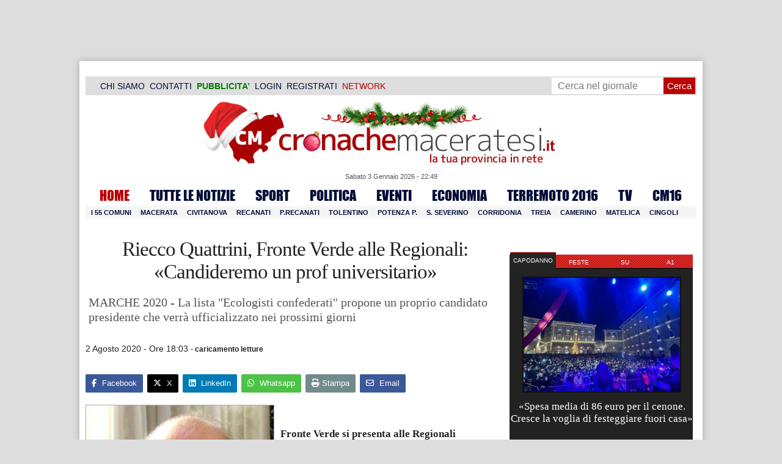

--- FILE ---
content_type: text/html; charset=UTF-8
request_url: https://www.cronachemaceratesi.it/2020/08/02/riecco-quattrini-fronte-verde-alle-regionali-candideremo-un-prof-universitario/1431585/
body_size: 34915
content:
<!doctype html>
<html lang="it" xmlns:og="http://ogp.me/ns#">
<head>
<meta charset="utf-8"/>
	
	<title>  Riecco Quattrini, Fronte Verde alle Regionali:  «Candideremo un prof universitario» | Cronache Maceratesi</title>
	
		
	<link rel="shortcut icon" href="/favicon.ico" />
	<link rel="stylesheet" href="/wp-content/themes/WpNewspaper/style.css" type="text/css" media="screen" />
	<link rel="stylesheet" href="https://cdn.cronachemaceratesi.it/wp-content/uploads/static/css/default.css?v=48" type="text/css" media="screen" />
	<link rel="stylesheet" href="/wp-content/themes/WpNewspaper/custom.css?v=1" type="text/css" media="screen" />
	<link rel="stylesheet" href="https://cdn.cronachemaceratesi.it/wp-content/uploads/static/css/print.css?v=8" type="text/css" media="print" />
	<link rel="stylesheet" href='https://cdn.cronachemaceratesi.it/wp-content/uploads/static/css/banner.css?v=2' type='text/css' media='all' />

	<link rel="alternate" media="only screen and (max-width: 640px)" href="https://m.cronachemaceratesi.it/2020/08/02/riecco-quattrini-fronte-verde-alle-regionali-candideremo-un-prof-universitario/1431585/">

	<link rel="dns-prefetch" href="https://securepubads.g.doubleclick.net"/>
	<link rel="dns-prefetch" href="//www.google-analytics.com/" />
	<link rel="preconnect"   href="//www.google-analytics.com/" />
	<link rel="preconnect" href="https://www.googletagmanager.com"/>
	<link rel="preconnect" href="https://securepubads.g.doubleclick.net"/>
	
	<style type="text/css">
@font-face {
    font-family: 'myFirstFont';
    src: url('https://cdn.cronachemaceratesi.it/wp-content/uploads/static/font/impact-webfont.eot');
    src: url('https://cdn.cronachemaceratesi.it/wp-content/uploads/static/font/impact-webfont.eot?#iefix') format('embedded-opentype'),
         url('https://cdn.cronachemaceratesi.it/wp-content/uploads/static/font/impact-webfont.woff2') format('woff2'),
         url('https://cdn.cronachemaceratesi.it/wp-content/uploads/static/font/impact-webfont.woff') format('woff'),
         url('https://cdn.cronachemaceratesi.it/wp-content/uploads/static/font/impact-webfont.ttf') format('truetype'),
         url('https://cdn.cronachemaceratesi.it/wp-content/uploads/static/font/impact-webfont.svg#myFirstFont') format('svg');
    font-weight: normal;
    font-style: normal;
}
</style>
	<!-- per tutti -->
	<style type="text/css">
	#header {
		border-bottom: 1px solid #ddd;
	}
	#wp-admin-bar-edit .ab-item {
		color:white !important;
	}
	ul#menu-menu-category li a {
		font:22px/28px myFirstFont, impact, "arial black" !important;
	}
	ol.commentiVeri li .edit-comment p {
		text-align:left;
		font-size: 14px;
	}
	img.attachment-wpnv-ilcommento{
		width:55px;
		height:55px;
		float:left;
	}
	#contenuto_articolo h1 {
		font-size: 24px;
		line-height:26px;
		font-family: 'palatino linotype', palatino,'times new roman',times,serif;
		letter-spacing: -1px;
	}
	#contenuto_articolo a {
		cursor: pointer;
	}
	#contenuto_articolo a img {
		cursor: not-allowed;
	}
	#contenuto_articolo a.cliccabile, #contenuto_articolo a img.cliccabile {
		cursor: pointer;
	}
	#social_network {
		display:none;
	}
	#video_player {
		width:90%;
		margin:30px auto;
		padding:0;
	}
	ul.newsticker a {
		line-height:15px;
	}
	.go_back_link {
		font-weight:bold;
		font-size:16px;
		line-height:20px;
	}
	#infooter {
		z-index: 2147483645;
		background-color:#f7f7f7;
	}
	.slideshow_container_style-dark .slideshow_transparent {
		opacity:1 !important;
		height: 25px;
		line-height: 25px;
		font-size: 18px;
	}
	.titolo_classifica {
		background-color:#b00;
		color:#fff;
		font-size:25px !important;
		line-height:30px;
		margin-top:30px;
		padding:7px;
		text-align:left;
		margin-bottom:5px;
		font-weight:bold  !important;
		clear: both;
	}
	.titolo_elenco {
		font-weight:bold  !important;
		font-size:20px !important;
		line-height:25px;
		color:#235592 !important;
		margin-top:5px;
	}
	.titolo_elenco a {
		color:#235592 !important;
	}
	.wp-polls-form {
	    text-align: center;
	    width: 650px;
	    margin: 10px auto;
	}
	.wp-polls label {
	    font-size: 18px;
	    line-height: 24px;
	}
	.wp-polls .Buttons {
		padding:5px;
		font-size: 18px;
		line-height: 24px;
		background-color: #235592 !important;
		color:white !important;
		font-weight: bold;
	}
	#look_results a {
		display: block;
		padding: 10px;
		margin: 0 auto;
		font-size: 18px;
		color: #b00;
		font-weight: bold;
	}
	h1.singlePageTitle {
		text-align: center;
	}
	.user_cert_status {
		float: right;
		text-align: center;
		line-height: 150px;
		margin-right: 30px;
		margin-top: 12px;
	}
	.user_fake_avatar {
		width:120px;
		border:1px solid #ccc;
	}
	.certification_btn {
		padding:6px;
		display:block;
		font-size: 18px;
		background-color: #B00;
		color: #FFF;
		font-weight: bold;
		text-align: center;
		text-shadow: 1px 1px 1px #444;
		position: absolute;
		right: 10px;
		top: 10px;
		bottom: 10px;
		width: 200px;
		line-height: 40px;
		font-family: 'palatino linotype', palatino,'times new roman',times,serif;
		border: 1px solid #fff;
	}
	.cert_advice {
		position:relative;
		background-color: #1EBB48;
		padding: 10px;
		margin: 30px auto;
		font-size: 19px;
		line-height: 26px;
		color: #FFF;
		text-shadow: 1px 1px 1px #444;
	}
	.inner_advice {
		padding-right: 234px;
	}
	#login_widget .avatar_container {
		min-height:120px;
	}
	.intestazione cite {
		text-transform: capitalize;
	}

	#tabsRiquadriTitle li a {
		color:#fff !important;
		font-weight:normal !important;
		font-family: "Lucida Grande", Lucida, Verdana, sans-serif  !important;
	}

	#voti_sezioni {
		text-align:center;
	}
	#voti_sezioni tr td {
		padding:5px;
		vertical-align:middle;
	}
	#voti_sezioni tr th {
		height:50px;
	}
	.ballottaggio tr th {
		min-width: 70px;
		vertical-align:middle;
	}
	#voti_sezioni tr .verticale {
		-webkit-transform: rotate(-90deg);
		-moz-transform: rotate(-90deg);
		-ms-transform: rotate(-90deg);
		-o-transform: rotate(-90deg);
		filter: progid:DXImageTransform.Microsoft.BasicImage(rotation=3);
		transform: rotate(-90deg);
		font-weight:bold;
		display:block;
	}
	#voti_sezioni .sez_num {
		color:#fff;
		font-weight:bold;
		background-color:#444;
	}
	#voti_sezioni .sez_name {
		font-weight:bold;
		background-color:#f7f7f7;
		text-align:left;
	}
	#menu-item-69021 a {
		color:#b00 !important;
	}
	#navcats {
		background:none;
		margin-top: 6px;
	}
	#navpages {
		border:none;
	}
	.dataora {
		font-weight:normal;
		font-family: "Lucida Grande", Lucida, Verdana, sans-serif;
	}
	#header {
		border-bottom:none;
	}
	#news_interne {
		padding-left: 0 !important;
		background-image:none !important;
	}

	#contenuto_articolo ul {
		list-style-type:none;
		list-style-position:inside;
		padding:0;
	}
	#contenuto_articolo ul li {
		padding:0;
		padding-bottom: 5px;
		padding-top: 5px;
	}
	.nc_socialPanel {
		overflow:hidden;
	}

	.articolo-751651 h2.archiveTitle a {
		color: #235592 !important;
	}

	.articolo-751651 .postinfo {
		color: #444 !important;
		border:none !important;
	}
	.articolo-1624397 ul {
		list-style-type:disc !important;
	}
	#mostcommented2015 {
		margin-top:50px;
	}
	#contenuto_articolo {
	    font-size: 1.08em;
		line-height: 1.5em;
	}

	#visite tr td {
		padding:8px;
		text-align: center;
		border: 1px solid #ccc;
	}
	#visite tr th {
		padding:8px;
		text-align: center;
		border: 1px solid #ccc;
		background-color: #f7f7f7;
	}
	#visite .titrow {
		background-color: #444;
		color:#fff;
	}
	#visite {
		margin:10px auto;
		width:300px;
		margin-bottom:20px;
	}
	.comments_wrapper {
		position: relative;
	}
	.comment_area_title {
		position: absolute;
	    top: 0;
	    left: 0;
	    font-weight: bold;
	    font-size: 20px;
	    line-height: 22px;
	    color:#235592;
	}
	#innerLeft ol.commentlist {
		padding-top: 40px !important;
	}
	.fixed {
		position: fixed;
	}
	iframe {
		margin: 0 auto;
		display: block;
	    padding: 0;
	    border: none;
	}
	.wp-embedded-content {
		width: 650px;
	}
	.adBanner {
      background-color: transparent;
      height: 1px;
      width: 1px;
  }

	#vote_poll_mobile {
		display: none;
	}
	
	.selezionabile {
		-webkit-user-select: text;  /* Chrome 49+ */
		-moz-user-select: text;     /* Firefox 43+ */
		-ms-user-select: text;      /* No support yet */
		user-select: text;          /* Likely future */  		
	}
	.addthis_wrapper {
		margin:15px;
	}

	#container_elezioni_orizzontale {
		
		width:1000px !important;
	}
	
     .election-banner-container {
		display: flex;
		justify-content: space-between;
		align-items: center;
		width: 100%;
		gap: 10px;
		box-sizing: border-box;
	}
	.election-banner-container a {
		flex: 1;
		display: block;
	}
	.election-banner-container img {
		width: 100%;
		height: auto;
		display: block;
	}	
	
	#sheets {
		height:600px;
		width:100%;
		margin:0;
		padding:0;
		max-width: 100%;
	}	
	
	 #sheets_link {
		 color:#b00;
		 text-decoration:underline;
	 }
	 
	 .post .contenuto h2 {
		font-weight:bold;
		margin-top:7px;
		margin-bottom:2px;
		font-size:22px;
		line-height:25px;
	 }
	 
	/* CSS BLOCCO EVENTI */ 
	.post_events_wrapper {
		position:relative; 
		width:300px; 
		height:273px; 
		background-image:url('https://cdn.cronachemaceratesi.it/wp-content/uploads/static/img/events_background.png');
		background-repeat:no-repeat;
		margin-bottom:20px;
	}
	.inner_post_events {
		position:absolute; 
		top:67px; 
		left:1px; 
		right:1px; 
		height:182px; 
		background-color: #F5F5F5; 
		opacity:0.95; 
		border-top:1px solid #ccc; 
		border-bottom:1px solid #ccc;			
		overflow:auto;
	}
	.inner_post_events li .text_container {
		height:75px;
		float:left;
		width:190px;
	}
	.inner_post_events li .event_thumb {
		width:75px;
		height:75px;
		float:left;
		margin-right:5px;
		border:none;
		padding:0;
	}
	.inner_post_events li {
		list-style-type: none;
		padding: 5px;
		margin-bottom: 2px;
		padding-bottom: 2px;
		border-bottom: 1px dotted #ccc;
	}
	.inner_post_events li a br {
		display:none;
	}
	.inner_post_events li a {
		color: #222;
		font-size: 15px;
		line-height: 20px;
		font-family: georgia, 'palatino linotype', palatino,'times new roman',times,serif;
	}
	.inner_post_events li a:hover {
		color:#555;
	}
	.cta_all_events {
		color:#f5f5f5;
		line-height:23px;
		font-size:14px;
		font-family: sans-serif;
		text-decoration:none;
		position:absolute;
		left:7px;
		right:0;
		bottom:0;
	}
	.cta_all_events:hover {
		text-decoration:underline;
	}	
	
	/* Sharing Icons */
	.sharing_icons_wrapper {
		margin:15px 0;
	}
	.sharing_icons_wrapper a {
		display: inline-block;
		padding: 3px 10px;
		margin-right: 3px;
		font-size: 13px;
		line-height: 24px;
		border-radius: 2px;
		font-family: sans-serif;
	}
	
	.fa, .fab, .fad, .fal, .far, .fas {
		margin-right:5px;
	}
	.sharing_icons_wrapper a:hover {
		text-decoration:none;
		color:#fff;
	}
	.sharing_icons_wrapper icon:hover {
		opacity: 0.7;
	}
	.sharing_icons_wrapper .facebook {
		background-color: #3B5998;
		color: white;
	}
	.sharing_icons_wrapper .x-twitter {
		background-color: #000;
		color: white;
	}
	.sharing_icons_wrapper .linkedin {
		background-color: #007bb5;
		color: white;
	}
	.sharing_icons_wrapper .whatsapp {
		background-color: #4DC247;
		color: white;
	}
	.sharing_icons_wrapper .pdf {
		background-color: #B30B00;
		color: white;
	}
	.sharing_icons_wrapper .print {
		background-color: #738A8D;
		color: white;
	}
	.reserved_reproduction {
		margin:15px 0;
		height:25px;
		padding:8px;
		line-height:25px;
	}
	.post_views {
		font-size:12px;
	}
	
	.show_only_on_app {
		display:none;
	}
	
	</style>

	<link rel="alternate" type="application/rss+xml" title="RSS 2.0" href="https://www.cronachemaceratesi.it/feed/" />
	<link rel="alternate" type="text/xml" title="RSS .92" href="https://www.cronachemaceratesi.it/feed/rss/" />

	
<script async src="https://securepubads.g.doubleclick.net/tag/js/gpt.js"></script>
<script>

	window.googletag = window.googletag || {cmd: []};

	googletag.cmd.push(function() {

		//skin
		googletag.defineSlot('/6537874/cm-desktop-skin-articoli', [1, 1], 'div-gpt-ad-1571063340345-0').setTargeting('comune_cm', ["10959","44","3355","3373"]).addService(googletag.pubads());

		//orizzontali
		googletag.defineSlot('/6537874/728x90_infooter_articoli', [728, 90], 'div-gpt-ad-1417384327962-0').setTargeting('comune_cm', ["10959","44","3355","3373"]).addService(googletag.pubads()).setCollapseEmptyDiv(true);
		googletag.defineSlot('/6537874/articoli_970x90', [[970, 250], [970, 90], [728, 90]], 'div-gpt-ad-1506334438776-0').setTargeting('comune_cm', ["10959","44","3355","3373"]).addService(googletag.pubads()).setCollapseEmptyDiv(true);
		//googletag.defineSlot('/6537874/970x90_articoli_top', [970, 90], 'div-gpt-ad-1512090011013-0').setTargeting('comune_cm', ["10959","44","3355","3373"]).addService(googletag.pubads()).setCollapseEmptyDiv(true);
		googletag.defineOutOfPageSlot('/6537874/cm_royal_desktop_articoli', 'div-gpt-ad-1762800183316-0').addService(googletag.pubads());

		//manchette
		googletag.defineSlot('/6537874/articoli_150x115_destra', [150, 115], 'div-gpt-ad-1373041927023-0').setTargeting('comune_cm', ["10959","44","3355","3373"]).addService(googletag.pubads());
		googletag.defineSlot('/6537874/home_page_150x115_header_sinistra', [150, 115], 'div-gpt-ad-1372873550717-0').setTargeting('comune_cm', ["10959","44","3355","3373"]).addService(googletag.pubads());

    	//laterali
		googletag.defineSlot('/6537874/articoli_300x600', [[300, 600], [300, 420], [300, 250]], 'div-gpt-ad-1519641619550-0').setTargeting('comune_cm', ["10959","44","3355","3373"]).addService(googletag.pubads());
		googletag.defineSlot('/6537874/articoli_300x250', [[300, 600], [300, 420], [300, 250]], 'div-gpt-ad-1515408208531-0').setTargeting('comune_cm', ["10959","44","3355","3373"]).addService(googletag.pubads()).setCollapseEmptyDiv(true);
		googletag.defineSlot('/6537874/cm_desk_300x600_extra', [300, 600], 'div-gpt-ad-1575888282413-0').setTargeting('comune_cm', ["10959","44","3355","3373"]).addService(googletag.pubads());

		//dentro corpo testo
		googletag.defineSlot('/6537874/articoli_600x300', [600, 300], 'div-gpt-ad-1372888032712-0').setTargeting('comune_cm', ["10959","44","3355","3373"]).addService(googletag.pubads()).setCollapseEmptyDiv(true);
		googletag.defineSlot('/6537874/articoli_sport_600x300', [600, 300], 'div-gpt-ad-1383227861735-0').setTargeting('comune_cm', ["10959","44","3355","3373"]).addService(googletag.pubads()).setCollapseEmptyDiv(true);
		googletag.defineSlot('/6537874/600x100_desktop_articoli', [600, 100], 'div-gpt-ad-1426590920219-0').setTargeting('comune_cm', ["10959","44","3355","3373"]).addService(googletag.pubads()).setCollapseEmptyDiv(true);

		googletag.defineSlot('/6537874/cm_desk_650x80_articoli_bottom', [650, 80], 'div-gpt-ad-1532076578366-0').setTargeting('comune_cm', ["10959","44","3355","3373"]).addService(googletag.pubads()).setCollapseEmptyDiv(true);
		//googletag.defineSlot('/6537874/cm_desk_728x90_video', [728, 90], 'div-gpt-ad-1664880835275-0').addService(googletag.pubads()).setCollapseEmptyDiv(true);

		googletag.pubads().setTargeting('comune_cm', ["10959","44","3355","3373"]);
		
		googletag.pubads().enableSingleRequest();
		googletag.pubads().collapseEmptyDivs();
		googletag.enableServices();
		
		googletag.pubads().addEventListener('slotRenderEnded', function(event) {
			if (event.slot.getSlotElementId() === 'div-gpt-ad-1417384327962-0') {
				
				console.log("slot infooter renderizzato");
				
				var adContainer = document.getElementById('div-gpt-ad-1417384327962-0');
				
				if (event.isEmpty) {
					//adContainer.style.display = 'none';
					console.log("slot infooter vuoto");
					document.getElementById('infooter').style.display = 'none';
				} else {
					console.log("slot infooter non vuoto");
				}
			}
		});		
		
	});

</script>
<meta name='robots' content='max-image-preview:large' />
<link rel='dns-prefetch' href='//www.cronachemaceratesi.it' />
<link rel="alternate" type="application/rss+xml" title="Cronache Maceratesi &raquo; Riecco Quattrini, Fronte Verde alle Regionali:  «Candideremo un prof universitario» Feed dei commenti" href="https://www.cronachemaceratesi.it/2020/08/02/riecco-quattrini-fronte-verde-alle-regionali-candideremo-un-prof-universitario/1431585/feed/" />
<link rel="alternate" title="oEmbed (JSON)" type="application/json+oembed" href="https://www.cronachemaceratesi.it/wp-json/oembed/1.0/embed?url=https%3A%2F%2Fwww.cronachemaceratesi.it%2F2020%2F08%2F02%2Friecco-quattrini-fronte-verde-alle-regionali-candideremo-un-prof-universitario%2F1431585%2F" />
<link rel="alternate" title="oEmbed (XML)" type="text/xml+oembed" href="https://www.cronachemaceratesi.it/wp-json/oembed/1.0/embed?url=https%3A%2F%2Fwww.cronachemaceratesi.it%2F2020%2F08%2F02%2Friecco-quattrini-fronte-verde-alle-regionali-candideremo-un-prof-universitario%2F1431585%2F&#038;format=xml" />
<style id='wp-img-auto-sizes-contain-inline-css' type='text/css'>
img:is([sizes=auto i],[sizes^="auto," i]){contain-intrinsic-size:3000px 1500px}
/*# sourceURL=wp-img-auto-sizes-contain-inline-css */
</style>
<style id='wp-emoji-styles-inline-css' type='text/css'>

	img.wp-smiley, img.emoji {
		display: inline !important;
		border: none !important;
		box-shadow: none !important;
		height: 1em !important;
		width: 1em !important;
		margin: 0 0.07em !important;
		vertical-align: -0.1em !important;
		background: none !important;
		padding: 0 !important;
	}
/*# sourceURL=wp-emoji-styles-inline-css */
</style>
<link rel='stylesheet' id='wp-block-library-css' href='https://www.cronachemaceratesi.it/wp-includes/css/dist/block-library/style.min.css?ver=6b8c71621ecfca92895698521422e0cf' type='text/css' media='all' />
<style id='global-styles-inline-css' type='text/css'>
:root{--wp--preset--aspect-ratio--square: 1;--wp--preset--aspect-ratio--4-3: 4/3;--wp--preset--aspect-ratio--3-4: 3/4;--wp--preset--aspect-ratio--3-2: 3/2;--wp--preset--aspect-ratio--2-3: 2/3;--wp--preset--aspect-ratio--16-9: 16/9;--wp--preset--aspect-ratio--9-16: 9/16;--wp--preset--color--black: #000000;--wp--preset--color--cyan-bluish-gray: #abb8c3;--wp--preset--color--white: #ffffff;--wp--preset--color--pale-pink: #f78da7;--wp--preset--color--vivid-red: #cf2e2e;--wp--preset--color--luminous-vivid-orange: #ff6900;--wp--preset--color--luminous-vivid-amber: #fcb900;--wp--preset--color--light-green-cyan: #7bdcb5;--wp--preset--color--vivid-green-cyan: #00d084;--wp--preset--color--pale-cyan-blue: #8ed1fc;--wp--preset--color--vivid-cyan-blue: #0693e3;--wp--preset--color--vivid-purple: #9b51e0;--wp--preset--gradient--vivid-cyan-blue-to-vivid-purple: linear-gradient(135deg,rgb(6,147,227) 0%,rgb(155,81,224) 100%);--wp--preset--gradient--light-green-cyan-to-vivid-green-cyan: linear-gradient(135deg,rgb(122,220,180) 0%,rgb(0,208,130) 100%);--wp--preset--gradient--luminous-vivid-amber-to-luminous-vivid-orange: linear-gradient(135deg,rgb(252,185,0) 0%,rgb(255,105,0) 100%);--wp--preset--gradient--luminous-vivid-orange-to-vivid-red: linear-gradient(135deg,rgb(255,105,0) 0%,rgb(207,46,46) 100%);--wp--preset--gradient--very-light-gray-to-cyan-bluish-gray: linear-gradient(135deg,rgb(238,238,238) 0%,rgb(169,184,195) 100%);--wp--preset--gradient--cool-to-warm-spectrum: linear-gradient(135deg,rgb(74,234,220) 0%,rgb(151,120,209) 20%,rgb(207,42,186) 40%,rgb(238,44,130) 60%,rgb(251,105,98) 80%,rgb(254,248,76) 100%);--wp--preset--gradient--blush-light-purple: linear-gradient(135deg,rgb(255,206,236) 0%,rgb(152,150,240) 100%);--wp--preset--gradient--blush-bordeaux: linear-gradient(135deg,rgb(254,205,165) 0%,rgb(254,45,45) 50%,rgb(107,0,62) 100%);--wp--preset--gradient--luminous-dusk: linear-gradient(135deg,rgb(255,203,112) 0%,rgb(199,81,192) 50%,rgb(65,88,208) 100%);--wp--preset--gradient--pale-ocean: linear-gradient(135deg,rgb(255,245,203) 0%,rgb(182,227,212) 50%,rgb(51,167,181) 100%);--wp--preset--gradient--electric-grass: linear-gradient(135deg,rgb(202,248,128) 0%,rgb(113,206,126) 100%);--wp--preset--gradient--midnight: linear-gradient(135deg,rgb(2,3,129) 0%,rgb(40,116,252) 100%);--wp--preset--font-size--small: 13px;--wp--preset--font-size--medium: 20px;--wp--preset--font-size--large: 36px;--wp--preset--font-size--x-large: 42px;--wp--preset--spacing--20: 0.44rem;--wp--preset--spacing--30: 0.67rem;--wp--preset--spacing--40: 1rem;--wp--preset--spacing--50: 1.5rem;--wp--preset--spacing--60: 2.25rem;--wp--preset--spacing--70: 3.38rem;--wp--preset--spacing--80: 5.06rem;--wp--preset--shadow--natural: 6px 6px 9px rgba(0, 0, 0, 0.2);--wp--preset--shadow--deep: 12px 12px 50px rgba(0, 0, 0, 0.4);--wp--preset--shadow--sharp: 6px 6px 0px rgba(0, 0, 0, 0.2);--wp--preset--shadow--outlined: 6px 6px 0px -3px rgb(255, 255, 255), 6px 6px rgb(0, 0, 0);--wp--preset--shadow--crisp: 6px 6px 0px rgb(0, 0, 0);}:where(.is-layout-flex){gap: 0.5em;}:where(.is-layout-grid){gap: 0.5em;}body .is-layout-flex{display: flex;}.is-layout-flex{flex-wrap: wrap;align-items: center;}.is-layout-flex > :is(*, div){margin: 0;}body .is-layout-grid{display: grid;}.is-layout-grid > :is(*, div){margin: 0;}:where(.wp-block-columns.is-layout-flex){gap: 2em;}:where(.wp-block-columns.is-layout-grid){gap: 2em;}:where(.wp-block-post-template.is-layout-flex){gap: 1.25em;}:where(.wp-block-post-template.is-layout-grid){gap: 1.25em;}.has-black-color{color: var(--wp--preset--color--black) !important;}.has-cyan-bluish-gray-color{color: var(--wp--preset--color--cyan-bluish-gray) !important;}.has-white-color{color: var(--wp--preset--color--white) !important;}.has-pale-pink-color{color: var(--wp--preset--color--pale-pink) !important;}.has-vivid-red-color{color: var(--wp--preset--color--vivid-red) !important;}.has-luminous-vivid-orange-color{color: var(--wp--preset--color--luminous-vivid-orange) !important;}.has-luminous-vivid-amber-color{color: var(--wp--preset--color--luminous-vivid-amber) !important;}.has-light-green-cyan-color{color: var(--wp--preset--color--light-green-cyan) !important;}.has-vivid-green-cyan-color{color: var(--wp--preset--color--vivid-green-cyan) !important;}.has-pale-cyan-blue-color{color: var(--wp--preset--color--pale-cyan-blue) !important;}.has-vivid-cyan-blue-color{color: var(--wp--preset--color--vivid-cyan-blue) !important;}.has-vivid-purple-color{color: var(--wp--preset--color--vivid-purple) !important;}.has-black-background-color{background-color: var(--wp--preset--color--black) !important;}.has-cyan-bluish-gray-background-color{background-color: var(--wp--preset--color--cyan-bluish-gray) !important;}.has-white-background-color{background-color: var(--wp--preset--color--white) !important;}.has-pale-pink-background-color{background-color: var(--wp--preset--color--pale-pink) !important;}.has-vivid-red-background-color{background-color: var(--wp--preset--color--vivid-red) !important;}.has-luminous-vivid-orange-background-color{background-color: var(--wp--preset--color--luminous-vivid-orange) !important;}.has-luminous-vivid-amber-background-color{background-color: var(--wp--preset--color--luminous-vivid-amber) !important;}.has-light-green-cyan-background-color{background-color: var(--wp--preset--color--light-green-cyan) !important;}.has-vivid-green-cyan-background-color{background-color: var(--wp--preset--color--vivid-green-cyan) !important;}.has-pale-cyan-blue-background-color{background-color: var(--wp--preset--color--pale-cyan-blue) !important;}.has-vivid-cyan-blue-background-color{background-color: var(--wp--preset--color--vivid-cyan-blue) !important;}.has-vivid-purple-background-color{background-color: var(--wp--preset--color--vivid-purple) !important;}.has-black-border-color{border-color: var(--wp--preset--color--black) !important;}.has-cyan-bluish-gray-border-color{border-color: var(--wp--preset--color--cyan-bluish-gray) !important;}.has-white-border-color{border-color: var(--wp--preset--color--white) !important;}.has-pale-pink-border-color{border-color: var(--wp--preset--color--pale-pink) !important;}.has-vivid-red-border-color{border-color: var(--wp--preset--color--vivid-red) !important;}.has-luminous-vivid-orange-border-color{border-color: var(--wp--preset--color--luminous-vivid-orange) !important;}.has-luminous-vivid-amber-border-color{border-color: var(--wp--preset--color--luminous-vivid-amber) !important;}.has-light-green-cyan-border-color{border-color: var(--wp--preset--color--light-green-cyan) !important;}.has-vivid-green-cyan-border-color{border-color: var(--wp--preset--color--vivid-green-cyan) !important;}.has-pale-cyan-blue-border-color{border-color: var(--wp--preset--color--pale-cyan-blue) !important;}.has-vivid-cyan-blue-border-color{border-color: var(--wp--preset--color--vivid-cyan-blue) !important;}.has-vivid-purple-border-color{border-color: var(--wp--preset--color--vivid-purple) !important;}.has-vivid-cyan-blue-to-vivid-purple-gradient-background{background: var(--wp--preset--gradient--vivid-cyan-blue-to-vivid-purple) !important;}.has-light-green-cyan-to-vivid-green-cyan-gradient-background{background: var(--wp--preset--gradient--light-green-cyan-to-vivid-green-cyan) !important;}.has-luminous-vivid-amber-to-luminous-vivid-orange-gradient-background{background: var(--wp--preset--gradient--luminous-vivid-amber-to-luminous-vivid-orange) !important;}.has-luminous-vivid-orange-to-vivid-red-gradient-background{background: var(--wp--preset--gradient--luminous-vivid-orange-to-vivid-red) !important;}.has-very-light-gray-to-cyan-bluish-gray-gradient-background{background: var(--wp--preset--gradient--very-light-gray-to-cyan-bluish-gray) !important;}.has-cool-to-warm-spectrum-gradient-background{background: var(--wp--preset--gradient--cool-to-warm-spectrum) !important;}.has-blush-light-purple-gradient-background{background: var(--wp--preset--gradient--blush-light-purple) !important;}.has-blush-bordeaux-gradient-background{background: var(--wp--preset--gradient--blush-bordeaux) !important;}.has-luminous-dusk-gradient-background{background: var(--wp--preset--gradient--luminous-dusk) !important;}.has-pale-ocean-gradient-background{background: var(--wp--preset--gradient--pale-ocean) !important;}.has-electric-grass-gradient-background{background: var(--wp--preset--gradient--electric-grass) !important;}.has-midnight-gradient-background{background: var(--wp--preset--gradient--midnight) !important;}.has-small-font-size{font-size: var(--wp--preset--font-size--small) !important;}.has-medium-font-size{font-size: var(--wp--preset--font-size--medium) !important;}.has-large-font-size{font-size: var(--wp--preset--font-size--large) !important;}.has-x-large-font-size{font-size: var(--wp--preset--font-size--x-large) !important;}
/*# sourceURL=global-styles-inline-css */
</style>

<style id='classic-theme-styles-inline-css' type='text/css'>
/*! This file is auto-generated */
.wp-block-button__link{color:#fff;background-color:#32373c;border-radius:9999px;box-shadow:none;text-decoration:none;padding:calc(.667em + 2px) calc(1.333em + 2px);font-size:1.125em}.wp-block-file__button{background:#32373c;color:#fff;text-decoration:none}
/*# sourceURL=/wp-includes/css/classic-themes.min.css */
</style>
<link rel='stylesheet' id='wp-rest-user-css' href='https://www.cronachemaceratesi.it/wp-content/plugins/wp-rest-user/public/css/wp-rest-user-public.css?ver=1.4.3' type='text/css' media='all' />
<link rel='stylesheet' id='ep_general_styles-css' href='https://www.cronachemaceratesi.it/wp-content/plugins/elasticpress/dist/css/general-styles.css?ver=66295efe92a630617c00' type='text/css' media='all' />
<link rel='stylesheet' id='searchterm-highlighting-css' href='https://www.cronachemaceratesi.it/wp-content/plugins/elasticpress/dist/css/highlighting-styles.css?ver=252562c4ed9241547293' type='text/css' media='all' />
<script type="text/javascript" src="https://www.cronachemaceratesi.it/wp-includes/js/jquery/jquery.min.js?ver=3.7.1" id="jquery-core-js"></script>
<script type="text/javascript" src="https://www.cronachemaceratesi.it/wp-includes/js/jquery/jquery-migrate.min.js?ver=3.4.1" id="jquery-migrate-js"></script>
<script type="text/javascript" src="https://www.cronachemaceratesi.it/wp-content/themes/WpNewspaper/includes/js/jqueryslidemenu.js?ver=6b8c71621ecfca92895698521422e0cf" id="jqueryslidemenu-js"></script>
<script type="text/javascript" src="https://www.cronachemaceratesi.it/wp-content/plugins/wp-rest-user/public/js/wp-rest-user-public.js?ver=1.4.3" id="wp-rest-user-js"></script>
<link rel="https://api.w.org/" href="https://www.cronachemaceratesi.it/wp-json/" /><link rel="alternate" title="JSON" type="application/json" href="https://www.cronachemaceratesi.it/wp-json/wp/v2/posts/1431585" /><link rel="canonical" href="https://www.cronachemaceratesi.it/2020/08/02/riecco-quattrini-fronte-verde-alle-regionali-candideremo-un-prof-universitario/1431585/" />

	<!-- Comment Rating plugin Version: 2.12.1 by Bob King, http://wealthynetizen.com/, dynamic comment voting & styling. --> 
	<style type="text/css" media="screen">
	   .ckrating_highly_rated {background-color:#FFFFCC !important;}
	   .ckrating_poorly_rated {opacity:0.6;filter:alpha(opacity=60) !important;}
	   .ckrating_hotly_debated {background-color:#FFF0F5 !important;}
	</style>

	
		<!-- GA Google Analytics @ https://m0n.co/ga -->
		<script async src="https://www.googletagmanager.com/gtag/js?id=G-1T7X1PQQV3"></script>
		<script>
			window.dataLayer = window.dataLayer || [];
			function gtag(){dataLayer.push(arguments);}
			gtag('js', new Date());
			gtag('config', 'G-1T7X1PQQV3');
		</script>

	

<script type="application/ld+json" class="saswp-schema-markup-output">
[{"@context":"https:\/\/schema.org\/","@graph":[{"@context":"https:\/\/schema.org\/","@type":"SiteNavigationElement","@id":"https:\/\/www.cronachemaceratesi.it\/#redazione","name":"Redazione","url":"https:\/\/www.cronachemaceratesi.it\/redazione\/"},{"@context":"https:\/\/schema.org\/","@type":"SiteNavigationElement","@id":"https:\/\/www.cronachemaceratesi.it\/#licenza-sui-contenuti","name":"Licenza sui contenuti","url":"https:\/\/www.cronachemaceratesi.it\/licenza-sui-contenuti\/"},{"@context":"https:\/\/schema.org\/","@type":"SiteNavigationElement","@id":"https:\/\/www.cronachemaceratesi.it\/#privacy-policy","name":"Privacy Policy","url":"https:\/\/www.cronachemaceratesi.it\/privacy-policy\/"},{"@context":"https:\/\/schema.org\/","@type":"SiteNavigationElement","@id":"https:\/\/www.cronachemaceratesi.it\/#responsabilita-dei-contenuti","name":"Responsabilit\u00e0 dei contenuti","url":"https:\/\/www.cronachemaceratesi.it\/responsabilita-dei-contenuti\/"},{"@context":"https:\/\/schema.org\/","@type":"SiteNavigationElement","@id":"https:\/\/www.cronachemaceratesi.it\/#codice-di-condotta","name":"Codice di condotta","url":"https:\/\/www.cronachemaceratesi.it\/codice-di-condotta\/"},{"@context":"https:\/\/schema.org\/","@type":"SiteNavigationElement","@id":"https:\/\/www.cronachemaceratesi.it\/#contatti","name":"CONTATTI","url":"https:\/\/www.cronachemaceratesi.it\/redazione\/"},{"@context":"https:\/\/schema.org\/","@type":"SiteNavigationElement","@id":"https:\/\/www.cronachemaceratesi.it\/#pubblicita","name":"PUBBLICITA'","url":"https:\/\/www.cronachemaceratesi.it\/pubblicita\/"},{"@context":"https:\/\/schema.org\/","@type":"SiteNavigationElement","@id":"https:\/\/www.cronachemaceratesi.it\/#login","name":"LOGIN","url":"https:\/\/www.cronachemaceratesi.it\/wp-login.php"},{"@context":"https:\/\/schema.org\/","@type":"SiteNavigationElement","@id":"https:\/\/www.cronachemaceratesi.it\/#registrati","name":"REGISTRATI","url":"https:\/\/www.cronachemaceratesi.it\/certificazione\/"},{"@context":"https:\/\/schema.org\/","@type":"SiteNavigationElement","@id":"https:\/\/www.cronachemaceratesi.it\/#cronache-fermane","name":"CRONACHE FERMANE","url":"https:\/\/www.cronachefermane.it\/"},{"@context":"https:\/\/schema.org\/","@type":"SiteNavigationElement","@id":"https:\/\/www.cronachemaceratesi.it\/#cronache-ancona","name":"CRONACHE ANCONA","url":"https:\/\/www.cronacheancona.it\/"},{"@context":"https:\/\/schema.org\/","@type":"SiteNavigationElement","@id":"https:\/\/www.cronachemaceratesi.it\/#cronache-picene","name":"CRONACHE PICENE","url":"https:\/\/www.cronachepicene.it\/"}]},

{"@context":"https:\/\/schema.org\/","@type":"NewsArticle","@id":"https:\/\/www.cronachemaceratesi.it\/2020\/08\/02\/riecco-quattrini-fronte-verde-alle-regionali-candideremo-un-prof-universitario\/1431585\/#newsarticle","url":"https:\/\/www.cronachemaceratesi.it\/2020\/08\/02\/riecco-quattrini-fronte-verde-alle-regionali-candideremo-un-prof-universitario\/1431585\/","headline":"Riecco Quattrini, Fronte Verde alle Regionali: <br> \u00abCandideremo un prof universitario\u00bb","mainEntityOfPage":"https:\/\/www.cronachemaceratesi.it\/2020\/08\/02\/riecco-quattrini-fronte-verde-alle-regionali-candideremo-un-prof-universitario\/1431585\/","datePublished":"2020-08-02T18:03:49+02:00","dateModified":"2020-08-08T17:49:19+02:00","description":"MARCHE 2020 - La lista \"Ecologisti confederati\" propone un proprio candidato presidente che verr\u00e0 ufficializzato nei prossimi giorni","articleSection":"Morrovalle","articleBody":" Tonino Quattrini    &nbsp;    Fronte Verde si presenta alle Regionali marchigiane. Il partito di Tonino Quattrini, originario di Morravalle, con la lista \"Ecologisti confederati\" propone un proprio candidato presidente che verr\u00e0 ufficializzato nei prossimi giorni. Quattrini torna a partecipare a una sfida elettorale dopo essersi candidato presidente della Provincia nel 2009 e nel 2011, sempre con Fronte Verde. Il partito ambientalista, entro il 20 agosto, dovr\u00e0 presentare le liste con le proprie nomine in tutte e cinque le province marchigiane. \u00abIl nostro candidato sar\u00e0 un professore universitario della provincia di Pesaro - spiega Quattrini -. Il nome \u00e8 praticamente certo, ma sar\u00e0 lui a farsi avanti e a presentarsi entro qualche giorno. Fronte Verde crede che in un momento come quello attuale la politica, nelle sue diversit\u00e0 e nelle rispettive posizioni - sottolinea Quattrini -, debbano mettere in secondo piano le polemiche e cercare di fare fronte comune per risolvere i problemi dei cittadini. La nostra \u00e8 una posizione politica alternativa, dove deve prevalere il buon senso, le idee piuttosto che gli apparati di partito. Noi abbiamo fatto gi\u00e0 diverse cose nel territorio, molte battaglie per l'ambiente.\u00a0 Con questo spirito Fronte Verde ha deciso di concorrere alle prossime elezioni regionali, ponendosi l\u2019obiettivo di produrre soluzioni di governo e non semplice e sterile contrapposizione\u00bb.    (Leo. Gi.)          Articoli correlati        Salvini torna nelle Marche, tappa a Macerata Nel centrosinistra in campo Ronchetti          Italia Viva con Socialisti e Demos Una lista riformista per Mangialardi          Loro Piceno, Meloni vestita da sposa: \u00abRiaccendiamo riflettori sui matrimoni\u00bb (Video)          Mangialardi, Ricotta e Carancini con \u201cl\u2019ospite a sorpresa\u201d Giorgio Gori          Acquaroli: \u00abLe Marche sprofondano, nessun aiuto concreto alle imprese\u00bb          Marchetti prepara la sua squadra: \u00abLa Lega si serve, non pu\u00f2 essere usata\u00bb          Calenda fa il pieno a Macerata: \u00abAvremmo preferito la Mancinelli Ma appoggeremo Mangialardi\u00bb          Nuova sfida per Flavio Corradini: \u00abMi candido consigliere regionale Abbiamo un progetto da un anno\u00bb          Regionali, contributi ai Comuni che non utilizzeranno le scuole          Le Sardine al professor Mancini: \u00abNoi sosteniamo il centrosinistra\u00bb          Mancini dice no al \u201ccartello Mangialardi\u201d con la benedizione delle Sardine \u00abDal Pd una polpetta avvelenata\u00bb                  Acquaroli: \u00abRemuntada Pd? Vedremo a settembre\u00bb          Falcucci e Bianchini pronti per le Regionali          Regionali, i 30 del Pd con Mangialardi Gostoli: \u00abNegli ultimi mesi remuntada pazzesca\u00bb          Lega, candidature in via di definizione Nel terzetto maschile spunta Saltamarini          Regionali, Pantana corre con la civica: \u00abMi basta un voto in pi\u00f9 di Carancini\u00bb          Tajani ufficializza Ciarapica: \u00e8 il candidato per le regionali \u00abRilancio il mio impegno per Civitanova\u00bb          Marche 2020, Tajani apre ai civici: \u00abE\u2019 una rivoluzione copernicana, senza Forza Italia non si vince\u00bb          Regionali, Ceriscioli ha firmato il decreto: si vota il 20 e 21 settembre          Acquaroli schiera otto liste, nel Pd Scaficchia stoppa le polemiche: \u00abPronto a un passo indietro\u00bb          Terremoto in giunta a Civitanova, Ciarapica silura la Gabellieri          Acquaroli querela Zingaretti: \u00abOra basta con le diffamazioni\u00bb          \u00abQualcuno ha scelto di aprire una spaccatura nel Pd\u00bb Morani e Alfieri attaccano Gostoli          Fiordomo apre la sede elettorale Taglio del nastro a Recanati con Antonio Bravi e Adolfo Guzzini          Gli ex M5s e Art 1 insieme \u00abUna lista progressista per compattare il centrosinistra\u00bb          L\u2019amarezza di Catena per l\u2019esclusione: \u00abHo subito una grave ingiustizia dal Pd\u00bb          Regionali, nel Pd la spunta Carancini Fuori squadra Catena e Di Pietro          Elezioni il 20 e 21 settembre, entra nel vivo il risiko delle liste          Cena fascista, Mentana su Acquaroli \u00abCandidato impresentabile\u00bb La difesa: \u00abNon sono un nostalgico\u00bb          Pd, niente da fare: manca il numero legale Slitta la decisione sui candidati          Regionali, il Pd provinciale blocca 5 nomi: c\u2019\u00e8 anche il sindaco Scaficchia Contesa finale tra Di Pietro, Carancini e Catena          Pezzanesi vira su Acquaroli \u00abNon vorr\u00e0 fare a meno di noi sindaci\u00bb          Maggi e Pergolesi, appello agli attivisti: \u00abPrendete le distanze dal M5S\u00bb          Macerata vuole due candidature su tre: \u00abDi Pietro e Carancini per le regionali\u00bb          Regionali, dal Pd dell\u2019entroterra no a candidati non residenti          Monito di Morgoni al Pd: \u00abSi tenga conto del volere dei circoli o ci saranno danni irreparabili\u00bb          Duello bis Pantana-Carancini in salsa regionali          Berlusconi d\u00e0 il benvenuto a Ciarapica \u00abCaro Fabrizio, con noi sei a casa\u00bb          Ciarapica, battesimo di Forza Italia: \u00abModello Civitanova da esportare in Regione\u00bb          Caos a cinque stelle, Maggi e Pergolesi sbattono la porta: \u00abMovimento condannato all\u2019irrilevanza\u00bb","keywords":"","name":"Riecco Quattrini, Fronte Verde alle Regionali: <br> \u00abCandideremo un prof universitario\u00bb","thumbnailUrl":"https:\/\/www.cronachemaceratesi.it\/wp-content\/uploads\/2010\/07\/quattrini_6-e1596381666769-95x89.jpg","wordCount":"663","timeRequired":"PT2M56S","mainEntity":{"@type":"WebPage","@id":"https:\/\/www.cronachemaceratesi.it\/2020\/08\/02\/riecco-quattrini-fronte-verde-alle-regionali-candideremo-un-prof-universitario\/1431585\/"},"author":{"@type":"Person","name":"Leonardo Giorgi","url":"https:\/\/www.cronachemaceratesi.it\/author\/leonardo-giorgi\/","sameAs":[],"image":{"@type":"ImageObject","url":"https:\/\/secure.gravatar.com\/avatar\/e750789283a0142468732356c364b3dcc306e19c1670a72023ff6b035c5a926d?s=96&d=mm&r=g","height":96,"width":96}},"editor":{"@type":"Person","name":"Leonardo Giorgi","url":"https:\/\/www.cronachemaceratesi.it\/author\/leonardo-giorgi\/","sameAs":[],"image":{"@type":"ImageObject","url":"https:\/\/secure.gravatar.com\/avatar\/e750789283a0142468732356c364b3dcc306e19c1670a72023ff6b035c5a926d?s=96&d=mm&r=g","height":96,"width":96}},"publisher":{"@type":"Organization","name":"Cronache Maceratesi","url":"https:\/\/www.cronachemaceratesi.it","logo":{"@type":"ImageObject","url":"https:\/\/www.cronachemaceratesi.it\/wp-content\/uploads\/2021\/10\/cm_2000x200.jpg","width":1280,"height":128}},"comment":null,"image":[{"@type":"ImageObject","@id":"https:\/\/www.cronachemaceratesi.it\/2020\/08\/02\/riecco-quattrini-fronte-verde-alle-regionali-candideremo-un-prof-universitario\/1431585\/#primaryimage","url":"https:\/\/www.cronachemaceratesi.it\/wp-content\/uploads\/2010\/07\/quattrini_6-e1596381666769-1200x1124.jpg","width":"1200","height":"1124"},{"@type":"ImageObject","url":"https:\/\/www.cronachemaceratesi.it\/wp-content\/uploads\/2010\/07\/quattrini_6-e1596381666769-1200x900.jpg","width":"1200","height":"900"},{"@type":"ImageObject","url":"https:\/\/www.cronachemaceratesi.it\/wp-content\/uploads\/2010\/07\/quattrini_6-e1596381666769-1200x675.jpg","width":"1200","height":"675"},{"@type":"ImageObject","url":"https:\/\/www.cronachemaceratesi.it\/wp-content\/uploads\/2010\/07\/quattrini_6-e1596381666769-745x745.jpg","width":"745","height":"745"},{"@type":"ImageObject","url":"https:\/\/www.cronachemaceratesi.it\/wp-content\/uploads\/2010\/07\/quattrini_6-e1596381666769-325x304.jpg","width":325,"height":304},{"@type":"ImageObject","url":"https:\/\/www.cronachemaceratesi.it\/wp-content\/uploads\/2020\/08\/marchetti-e-salvini-55x55.jpg","width":55,"height":55,"caption":"(max-width: 55px) 100vw, 55px"},{"@type":"ImageObject","url":"https:\/\/www.cronachemaceratesi.it\/wp-content\/uploads\/2020\/08\/regionali-Italia_Viva-socialisti-civici-Rosato-DSC_0818-55x55.jpg","width":55,"height":55,"caption":"(max-width: 55px) 100vw, 55px"},{"@type":"ImageObject","url":"https:\/\/www.cronachemaceratesi.it\/wp-content\/uploads\/2020\/08\/meloni-55x55.png","width":55,"height":55,"caption":"(max-width: 55px) 100vw, 55px"},{"@type":"ImageObject","url":"https:\/\/www.cronachemaceratesi.it\/wp-content\/uploads\/2020\/07\/PD_Gori_FF-6-55x55.jpg","width":55,"height":55,"caption":"(max-width: 55px) 100vw, 55px"},{"@type":"ImageObject","url":"https:\/\/www.cronachemaceratesi.it\/wp-content\/uploads\/2020\/02\/FrancescoAcquaroli_FF-2-55x55.jpg","width":55,"height":55,"caption":"(max-width: 55px) 100vw, 55px"},{"@type":"ImageObject","url":"https:\/\/www.cronachemaceratesi.it\/wp-content\/uploads\/2020\/05\/riccardo-augusto-marchetti-2-55x55.png","width":55,"height":55,"caption":"(max-width: 55px) 100vw, 55px"},{"@type":"ImageObject","url":"https:\/\/www.cronachemaceratesi.it\/wp-content\/uploads\/2020\/07\/CarloCalenda_FF-10-55x55.jpg","width":55,"height":55,"caption":"(max-width: 55px) 100vw, 55px"},{"@type":"ImageObject","url":"https:\/\/www.cronachemaceratesi.it\/wp-content\/uploads\/2020\/06\/ItaliaViva_Corradini_Comunali_FF-2-55x55.jpg","width":55,"height":55,"caption":"(max-width: 55px) 100vw, 55px"},{"@type":"ImageObject","url":"https:\/\/www.cronachemaceratesi.it\/wp-content\/uploads\/2020\/07\/ceriscioli-2-400x317-1-55x55.jpg","width":55,"height":55,"caption":"(max-width: 55px) 100vw, 55px"},{"@type":"ImageObject","url":"https:\/\/www.cronachemaceratesi.it\/wp-content\/uploads\/2020\/07\/sardine-mangialardi-3-55x55.png","width":55,"height":55,"caption":"(max-width: 55px) 100vw, 55px"},{"@type":"ImageObject","url":"https:\/\/www.cronachemaceratesi.it\/wp-content\/uploads\/2020\/07\/roberto-mancini-55x55.jpg","width":55,"height":55,"caption":"(max-width: 55px) 100vw, 55px"},{"@type":"ImageObject","url":"https:\/\/www.cronachemaceratesi.it\/wp-content\/uploads\/2020\/07\/acuaroli-3-55x55.jpg","width":55,"height":55,"caption":"(max-width: 55px) 100vw, 55px"},{"@type":"ImageObject","url":"https:\/\/www.cronachemaceratesi.it\/wp-content\/uploads\/2020\/07\/falcucci-bianchini-55x55.jpg","width":55,"height":55,"caption":"(max-width: 55px) 100vw, 55px"},{"@type":"ImageObject","url":"https:\/\/www.cronachemaceratesi.it\/wp-content\/uploads\/2020\/07\/mangilardi-lista-pd-55x55.jpg","width":55,"height":55,"caption":"(max-width: 55px) 100vw, 55px"},{"@type":"ImageObject","url":"https:\/\/www.cronachemaceratesi.it\/wp-content\/uploads\/2018\/07\/Filippo-Saltamartini_sindaco-di-Cingoli_Foto-LB-2-e1451935492328-650x622-55x55.jpg","width":55,"height":55,"caption":"(max-width: 55px) 100vw, 55px"},{"@type":"ImageObject","url":"https:\/\/www.cronachemaceratesi.it\/wp-content\/uploads\/2020\/07\/DeborahPantana_FF-3-55x55.jpg","width":55,"height":55,"caption":"(max-width: 55px) 100vw, 55px"},{"@type":"ImageObject","url":"https:\/\/www.cronachemaceratesi.it\/wp-content\/uploads\/2020\/07\/forza-italia-tajani-ciarapica-civitanova-FDM-1-55x55.jpg","width":55,"height":55,"caption":"(max-width: 55px) 100vw, 55px"},{"@type":"ImageObject","url":"https:\/\/www.cronachemaceratesi.it\/wp-content\/uploads\/2020\/07\/tajani-55x55.jpg","width":55,"height":55,"caption":"(max-width: 55px) 100vw, 55px"},{"@type":"ImageObject","url":"https:\/\/www.cronachemaceratesi.it\/wp-content\/uploads\/2020\/07\/ceriscioli-2-400x317-1-55x55.jpg","width":55,"height":55,"caption":"(max-width: 55px) 100vw, 55px"},{"@type":"ImageObject","url":"https:\/\/www.cronachemaceratesi.it\/wp-content\/uploads\/2020\/06\/acquaroli-1-55x55.jpg","width":55,"height":55,"caption":"(max-width: 55px) 100vw, 55px"},{"@type":"ImageObject","url":"https:\/\/www.cronachemaceratesi.it\/wp-content\/uploads\/2018\/12\/consiglio-comunale-dicembre-2918-ciarapica-gabellieri-civitanova-FDM-9-55x55.jpg","width":55,"height":55,"caption":"(max-width: 55px) 100vw, 55px"},{"@type":"ImageObject","url":"https:\/\/www.cronachemaceratesi.it\/wp-content\/uploads\/2020\/07\/zingaretti-acquaroli1-55x55.jpg","width":55,"height":55,"caption":"(max-width: 55px) 100vw, 55px"},{"@type":"ImageObject","url":"https:\/\/www.cronachemaceratesi.it\/wp-content\/uploads\/2020\/07\/gostoli-morani-alfieri-55x55.jpg","width":55,"height":55,"caption":"(max-width: 55px) 100vw, 55px"},{"@type":"ImageObject","url":"https:\/\/www.cronachemaceratesi.it\/wp-content\/uploads\/2020\/07\/sede-elettorale-fiordomo-55x55.jpeg","width":55,"height":55,"caption":"(max-width: 55px) 100vw, 55px"},{"@type":"ImageObject","url":"https:\/\/www.cronachemaceratesi.it\/wp-content\/uploads\/2020\/07\/busilacchi-montesi-pergolesi-maggi-55x55.jpg","width":55,"height":55,"caption":"(max-width: 55px) 100vw, 55px"},{"@type":"ImageObject","url":"https:\/\/www.cronachemaceratesi.it\/wp-content\/uploads\/2020\/06\/Montecassiano_Catena_FF-19-55x55.jpg","width":55,"height":55,"caption":"(max-width: 55px) 100vw, 55px"},{"@type":"ImageObject","url":"https:\/\/www.cronachemaceratesi.it\/wp-content\/uploads\/2020\/07\/catena-carancini-di-pietro-55x55.jpg","width":55,"height":55,"caption":"(max-width: 55px) 100vw, 55px"},{"@type":"ImageObject","url":"https:\/\/www.cronachemaceratesi.it\/wp-content\/uploads\/2018\/03\/Elezioni2018_FF-2-55x55.jpg","width":55,"height":55,"caption":"(max-width: 55px) 100vw, 55px"},{"@type":"ImageObject","url":"https:\/\/www.cronachemaceratesi.it\/wp-content\/uploads\/2020\/07\/mentana-acquaroli-55x55.jpg","width":55,"height":55,"caption":"(max-width: 55px) 100vw, 55px"},{"@type":"ImageObject","url":"https:\/\/www.cronachemaceratesi.it\/wp-content\/uploads\/2018\/11\/IncontriDAutunno_RobertoDAlimonte_FF-4-55x55.jpg","width":55,"height":55,"caption":"(max-width: 55px) 100vw, 55px"},{"@type":"ImageObject","url":"https:\/\/www.cronachemaceratesi.it\/wp-content\/uploads\/2020\/07\/assemblea-provinciale-pd-vitali-civitanova-FDM-18-55x55.jpg","width":55,"height":55,"caption":"(max-width: 55px) 100vw, 55px"},{"@type":"ImageObject","url":"https:\/\/www.cronachemaceratesi.it\/wp-content\/uploads\/2019\/08\/giuseppe_pezzanesi-e1570892020289-55x55.jpeg","width":55,"height":55,"caption":"(max-width: 55px) 100vw, 55px"},{"@type":"ImageObject","url":"https:\/\/www.cronachemaceratesi.it\/wp-content\/uploads\/2020\/04\/Romina-Pergolesi-e-Gianni-Maggi-55x55.jpg","width":55,"height":55,"caption":"(max-width: 55px) 100vw, 55px"},{"@type":"ImageObject","url":"https:\/\/www.cronachemaceratesi.it\/wp-content\/uploads\/2019\/08\/di-pietro-carancini-55x55.jpg","width":55,"height":55,"caption":"(max-width: 55px) 100vw, 55px"},{"@type":"ImageObject","url":"https:\/\/www.cronachemaceratesi.it\/wp-content\/uploads\/2020\/07\/montaggio-riccio-maccioni-55x55.jpg","width":55,"height":55,"caption":"(max-width: 55px) 100vw, 55px"},{"@type":"ImageObject","url":"https:\/\/www.cronachemaceratesi.it\/wp-content\/uploads\/2019\/09\/FestaDellUnita_PD_FF-2-55x55.jpg","width":55,"height":55,"caption":"(max-width: 55px) 100vw, 55px"},{"@type":"ImageObject","url":"https:\/\/www.cronachemaceratesi.it\/wp-content\/uploads\/2015\/06\/Carancini-Pantana-55x55.jpg","width":55,"height":55,"caption":"(max-width: 55px) 100vw, 55px"},{"@type":"ImageObject","url":"https:\/\/www.cronachemaceratesi.it\/wp-content\/uploads\/2017\/03\/Berlusconi-comizio-55x55.jpg","width":55,"height":55,"caption":"(max-width: 55px) 100vw, 55px"},{"@type":"ImageObject","url":"https:\/\/www.cronachemaceratesi.it\/wp-content\/uploads\/2020\/07\/forza-italia-perugini-ciarapica-battistoni-sacchi-civitanova-FDM-4-55x55.jpg","width":55,"height":55,"caption":"(max-width: 55px) 100vw, 55px"},{"@type":"ImageObject","url":"https:\/\/www.cronachemaceratesi.it\/wp-content\/uploads\/2020\/04\/Romina-Pergolesi-e-Gianni-Maggi-55x55.jpg","width":55,"height":55,"caption":"(max-width: 55px) 100vw, 55px"}]}]
</script>


<!-- START - Open Graph and Twitter Card Tags 3.3.7 -->
 <!-- Facebook Open Graph -->
  <meta property="og:locale" content="it_IT"/>
  <meta property="og:site_name" content="Cronache Maceratesi"/>
  <meta property="og:title" content="Riecco Quattrini, Fronte Verde alle Regionali: «Candideremo un prof universitario»"/>
  <meta property="og:url" content="https://www.cronachemaceratesi.it/2020/08/02/riecco-quattrini-fronte-verde-alle-regionali-candideremo-un-prof-universitario/1431585/"/>
  <meta property="og:type" content="article"/>
  <meta property="og:description" content="MARCHE 2020 - La lista &quot;Ecologisti confederati&quot; propone un proprio candidato presidente che verrà ufficializzato nei prossimi giorni"/>
  <meta property="og:image" content="https://www.cronachemaceratesi.it/wp-content/uploads/2010/07/quattrini_6-e1596381666769.jpg"/>
  <meta property="og:image:url" content="https://www.cronachemaceratesi.it/wp-content/uploads/2010/07/quattrini_6-e1596381666769.jpg"/>
  <meta property="og:image:secure_url" content="https://www.cronachemaceratesi.it/wp-content/uploads/2010/07/quattrini_6-e1596381666769.jpg"/>
  <meta property="og:image:width" content="745"/>
  <meta property="og:image:height" content="698"/>
  <meta property="article:published_time" content="2020-08-02T18:03:49+02:00"/>
  <meta property="article:modified_time" content="2020-08-08T17:49:19+02:00" />
  <meta property="og:updated_time" content="2020-08-08T17:49:19+02:00" />
  <meta property="article:section" content="A - Applicazione"/>
  <meta property="article:section" content="Archivio Cronaca"/>
  <meta property="article:section" content="Macerata"/>
  <meta property="article:section" content="Morrovalle"/>
  <meta property="article:publisher" content="https://www.facebook.com/cronachemaceratesi/"/>
  <meta property="fb:app_id" content="337164180474812"/>
 <!-- Google+ / Schema.org -->
 <!-- Twitter Cards -->
  <meta name="twitter:title" content="Riecco Quattrini, Fronte Verde alle Regionali: «Candideremo un prof universitario»"/>
  <meta name="twitter:url" content="https://www.cronachemaceratesi.it/2020/08/02/riecco-quattrini-fronte-verde-alle-regionali-candideremo-un-prof-universitario/1431585/"/>
  <meta name="twitter:description" content="MARCHE 2020 - La lista &quot;Ecologisti confederati&quot; propone un proprio candidato presidente che verrà ufficializzato nei prossimi giorni"/>
  <meta name="twitter:image" content="https://www.cronachemaceratesi.it/wp-content/uploads/2010/07/quattrini_6-e1596381666769.jpg"/>
  <meta name="twitter:card" content="summary_large_image"/>
  <meta name="twitter:site" content="@@CronacheMC"/>
 <!-- SEO -->
  <meta name="description" content="MARCHE 2020 - La lista &quot;Ecologisti confederati&quot; propone un proprio candidato presidente che verrà ufficializzato nei prossimi giorni"/>
  <meta name="author" content="Leonardo Giorgi"/>
  <meta name="publisher" content="Cronache Maceratesi"/>
 <!-- Misc. tags -->
 <!-- is_singular -->
<!-- END - Open Graph and Twitter Card Tags 3.3.7 -->
	

			<link rel="stylesheet" href="https://cdn.cronachemaceratesi.it/wp-content/uploads/static/css/single.css?v=21" type="text/css" media="screen" />
	
	
		
	<link rel='stylesheet' href='https://cdnjs.cloudflare.com/ajax/libs/font-awesome/6.7.2/css/all.min.css'>
	
		
</head>

<body data-rsssl=1>

	
<!-- /6537874/cm-desktop-skin-articoli -->
<div id='div-gpt-ad-1571063340345-0' style='width: 1px; height: 1px;'>
  <script>
    googletag.cmd.push(function() { googletag.display('div-gpt-ad-1571063340345-0'); });
  </script>
</div>

<a id="skinabove"></a>

<div data-rocket-location-hash="d1cbad6e522075960fde56c8528c3e41" id="wrapper">

	
				<div class="banner" style="outline:none; border:none; background-color:transparent; min-width:728px; max-height:180px; height:auto; width:100%;" id='royal-articoli-slider'>

										
					<!-- /6537874/cm_royal_desktop_articoli -->
					<div id='div-gpt-ad-1762800183316-0'>
					  <script>
						googletag.cmd.push(function() { googletag.display('div-gpt-ad-1762800183316-0'); });
					  </script>
					</div>						

				</div>

					

	<div data-rocket-location-hash="d76ce8f8f3072776119a74c97af6ae54" id="masthead">
	<ul id="menu-menu-principale" class="menu"><li id="menu-item-41096" class="menu-item menu-item-type-custom menu-item-object-custom menu-item-has-children menu-item-41096"><a href="#">CHI SIAMO</a>
<ul class="sub-menu">
	<li id="menu-item-41099" class="menu-item menu-item-type-post_type menu-item-object-page menu-item-41099"><a href="https://www.cronachemaceratesi.it/redazione/">Redazione</a></li>
	<li id="menu-item-41098" class="menu-item menu-item-type-post_type menu-item-object-page menu-item-41098"><a href="https://www.cronachemaceratesi.it/licenza-sui-contenuti/">Licenza sui contenuti</a></li>
	<li id="menu-item-1106501" class="menu-item menu-item-type-post_type menu-item-object-page menu-item-privacy-policy menu-item-1106501"><a rel="privacy-policy" href="https://www.cronachemaceratesi.it/privacy-policy/">Privacy Policy</a></li>
	<li id="menu-item-910882" class="menu-item menu-item-type-post_type menu-item-object-page menu-item-910882"><a href="https://www.cronachemaceratesi.it/responsabilita-dei-contenuti/">Responsabilità dei contenuti</a></li>
	<li id="menu-item-1396608" class="menu-item menu-item-type-post_type menu-item-object-page menu-item-1396608"><a href="https://www.cronachemaceratesi.it/codice-di-condotta/">Codice di condotta</a></li>
</ul>
</li>
<li id="menu-item-296410" class="menu-item menu-item-type-post_type menu-item-object-page menu-item-296410"><a href="https://www.cronachemaceratesi.it/redazione/">CONTATTI</a></li>
<li id="menu-item-300533" class="menu-item menu-item-type-post_type menu-item-object-page menu-item-300533"><a href="https://www.cronachemaceratesi.it/pubblicita/">PUBBLICITA&#8217;</a></li>
<li id="menu-item-453487" class="menu-item menu-item-type-custom menu-item-object-custom menu-item-453487"><a href="https://www.cronachemaceratesi.it/wp-login.php">LOGIN</a></li>
<li id="menu-item-636998" class="menu-item menu-item-type-post_type menu-item-object-page menu-item-636998"><a href="https://www.cronachemaceratesi.it/certificazione/">REGISTRATI</a></li>
<li id="menu-item-913961" class="rosso menu-item menu-item-type-custom menu-item-object-custom menu-item-has-children menu-item-913961"><a href="#">NETWORK</a>
<ul class="sub-menu">
	<li id="menu-item-818600" class="menu-item menu-item-type-custom menu-item-object-custom menu-item-818600"><a target="_blank" href="https://www.cronachefermane.it/">CRONACHE FERMANE</a></li>
	<li id="menu-item-791970" class="menu-item menu-item-type-custom menu-item-object-custom menu-item-791970"><a target="_blank" href="https://www.cronacheancona.it/">CRONACHE ANCONA</a></li>
	<li id="menu-item-1030807" class="menu-item menu-item-type-custom menu-item-object-custom menu-item-1030807"><a target="_blank" href="https://www.cronachepicene.it/">CRONACHE PICENE</a></li>
</ul>
</li>
</ul>	<div data-rocket-location-hash="dfa57d6fd3397aa6425425fc796e3634" id="search"><form id="searchform" action="/">
	<label for="s">Ricerca</label>
	<input type="text" id="s" name="s" placeholder="Cerca nel giornale" value="" autocomplete="off"/>
	<input type="submit" id="searchBtn" value="Cerca" />
</form>
</div>
	<div data-rocket-location-hash="057a4b3885a4b3cd18af00ca5cc093d5" class="clear"></div>
</div>	<!-- Header -->

<style type="text/css">
#header {
	position:relative !important;
	margin:0;
	margin-top:10px;
	text-align:center;
	min-height:110px !important;
	height:110px !important;
	overflow:hidden;
}
#left_banner {
	position:absolute !important;
	top:0;
	left:0;
	width:150px;
	overflow:hidden;
}
#logo_centrale {
	width:680px;
	height:130px;
	position:absolute !important;
	left:50%;
	top:0;
	margin-left:-340px;
	overflow:hidden;
}
#logo_centrale img {
	margin:0;
}
#right_banner{
	position:absolute !important;
	top:0;
	right:0;
	width:150px;
	overflow:hidden;
	text-align:left;
}
</style>
<div data-rocket-location-hash="cf319505f6298a42c509082d1ad3fda1" id="header">

	<!-- SINISTRA -->
    <div data-rocket-location-hash="5f2d5245e2dd90052b45c92b5ccabbde" id="left_banner">
        <!-- home_page_150x115_header_sinistra -->
        <div id='div-gpt-ad-1372873550717-0' style='width:150px; height:115px;'>
        <script type='text/javascript'>
        googletag.cmd.push(function() { googletag.display('div-gpt-ad-1372873550717-0'); });
        </script>
        </div>
    </div>

	<script type="text/javascript" src="https://cdn.cronachemaceratesi.it/wp-content/uploads/static/js/orario.js"></script>

	<!-- LOGO -->
	<div data-rocket-location-hash="ba38273afe075104d65c61145c107639" id="logo_centrale">

		<a href="/">
			<img src="https://cdn.cronachemaceratesi.it/wp-content/uploads/static/img/header_cm_natale_19.jpg" alt="Cronache Maceratesi" title="Cronache Maceratesi" width="666" height="110" />	
			<!--
			<img src="https://cdn.cronachemaceratesi.it/wp-content/uploads/static/img/header_trasparente.png" alt="Cronache Maceratesi" title="Cronache Maceratesi" width="666" height="110" />			
				
				<img src="https://cdn.cronachemaceratesi.it/wp-content/uploads/static/img/header_cm10_2.png" alt="Cronache Maceratesi" title="Cronache Maceratesi" width="666" height="110" />
			-->
		</a>

		<strong id='dataora' class='dataora'></strong>

	</div>
	<!-- /LOGO -->

	<!-- DESTRA -->
	<div data-rocket-location-hash="5e3669c9c40259bd814eb01aa1b854bf" id="right_banner">
    	<!-- articoli_150x115_destra -->
        <div id='div-gpt-ad-1373041927023-0' style='width:150px; height:115px;'>
            <script type='text/javascript'>
            googletag.cmd.push(function() { googletag.display('div-gpt-ad-1373041927023-0'); });
            </script>
        </div>
	</div>
</div>

<!-- Header -->

	<div data-rocket-location-hash="716bef2b0b8a12771cfb507038520d9d" class="clear"></div>

	<div id="navcats">
		<ul id="menu-menu-category" class="menu"><li id="menu-item-69021" class="menu-item menu-item-type-custom menu-item-object-custom menu-item-69021"><a href="/">HOME</a></li>
<li id="menu-item-68880" class="menu-item menu-item-type-taxonomy menu-item-object-category current-post-ancestor current-menu-parent current-post-parent menu-item-68880"><a href="https://www.cronachemaceratesi.it/category/archivi/archivio-notizie/">TUTTE LE NOTIZIE</a></li>
<li id="menu-item-1301487" class="menu-item menu-item-type-taxonomy menu-item-object-category menu-item-1301487"><a href="https://www.cronachemaceratesi.it/category/archivi/sport/">SPORT</a></li>
<li id="menu-item-977824" class="menu-item menu-item-type-taxonomy menu-item-object-category menu-item-977824"><a href="https://www.cronachemaceratesi.it/category/archivi/politica/">POLITICA</a></li>
<li id="menu-item-977825" class="menu-item menu-item-type-taxonomy menu-item-object-category menu-item-977825"><a href="https://www.cronachemaceratesi.it/category/archivi/eventi-spettacoli/">EVENTI</a></li>
<li id="menu-item-1127913" class="menu-item menu-item-type-taxonomy menu-item-object-category menu-item-1127913"><a href="https://www.cronachemaceratesi.it/category/archivi/archivio-economia/">ECONOMIA</a></li>
<li id="menu-item-974720" class="menu-item menu-item-type-taxonomy menu-item-object-category menu-item-974720"><a href="https://www.cronachemaceratesi.it/category/zzzz-correlati/terremoto-2016/">TERREMOTO 2016</a></li>
<li id="menu-item-877662" class="menu-item menu-item-type-post_type menu-item-object-page menu-item-877662"><a href="https://www.cronachemaceratesi.it/video/">TV</a></li>
<li id="menu-item-1151529" class="menu-item menu-item-type-custom menu-item-object-custom menu-item-1151529"><a target="_blank" href="https://cm10.cronachemaceratesi.it/">CM16</a></li>
</ul>		<div data-rocket-location-hash="53afab11ed4d01747b52a96cea7ace2d" class="clear"></div>
	</div>

	<div id="navpages">
		<ul id="menu-menu-comuni-top" class="menu"><li id="menu-item-71808" class="menu-item menu-item-type-custom menu-item-object-custom menu-item-71808"><a href="/tutti-i-comuni/">I 55 comuni</a></li>
<li id="menu-item-71809" class="menu-item menu-item-type-custom menu-item-object-custom menu-item-71809"><a href="/category/comuni/macerata/">Macerata</a></li>
<li id="menu-item-71810" class="menu-item menu-item-type-custom menu-item-object-custom menu-item-71810"><a href="/category/comuni/civitanova/">Civitanova</a></li>
<li id="menu-item-71811" class="menu-item menu-item-type-custom menu-item-object-custom menu-item-71811"><a href="/category/comuni/recanati/">Recanati</a></li>
<li id="menu-item-71822" class="menu-item menu-item-type-custom menu-item-object-custom menu-item-71822"><a href="/category/comuni/porto-recanati/">P.Recanati</a></li>
<li id="menu-item-71812" class="menu-item menu-item-type-custom menu-item-object-custom menu-item-71812"><a href="/category/comuni/tolentino/">Tolentino</a></li>
<li id="menu-item-71813" class="menu-item menu-item-type-custom menu-item-object-custom menu-item-71813"><a href="/category/comuni/potenza-picena/">Potenza P.</a></li>
<li id="menu-item-71814" class="menu-item menu-item-type-custom menu-item-object-custom menu-item-71814"><a href="/category/comuni/san-severino/">S. Severino</a></li>
<li id="menu-item-71815" class="menu-item menu-item-type-custom menu-item-object-custom menu-item-71815"><a href="/category/comuni/corridonia/">Corridonia</a></li>
<li id="menu-item-71817" class="menu-item menu-item-type-custom menu-item-object-custom menu-item-71817"><a href="/category/comuni/treia/">Treia</a></li>
<li id="menu-item-71819" class="menu-item menu-item-type-custom menu-item-object-custom menu-item-71819"><a href="/category/comuni/camerino/">Camerino</a></li>
<li id="menu-item-312313" class="menu-item menu-item-type-custom menu-item-object-custom menu-item-312313"><a href="/category/comuni/matelica/">Matelica</a></li>
<li id="menu-item-782356" class="menu-item menu-item-type-custom menu-item-object-custom menu-item-782356"><a href="/category/comuni/cingoli/">Cingoli</a></li>
</ul>		<div data-rocket-location-hash="3e92a05bff140d09db6b60c4e1831977" class="clear"></div>
	</div>

<div data-rocket-location-hash="ace71f46be809d79a9df017c068b65a9" class="clear"></div>
	<div data-rocket-location-hash="3f5dbdf7cc9e3c240ab6d5a94537fcf5" class="banner" style="height:auto; background-color:transparent; border:none; outline:none; width:970px; text-align: center; margin:10px auto;max-height:250px;">
		<!-- /6537874/articoli_970x90 -->
		<div id='div-gpt-ad-1506334438776-0'>
			<script>
			googletag.cmd.push(function() { googletag.display('div-gpt-ad-1506334438776-0'); });
			</script>
		</div>
	</div>

<div data-rocket-location-hash="88c3ddbf4bfd4b6d00ac92a42052fd01" id="innerContent">

	
	<div data-rocket-location-hash="a68cf39a7d69c00924e527ddc3027c8d" id="innerLeft">

		<div id="contenuto_articolo" class="post articolo-1431585">

		
		<header>
			<h1 style="font-size:33px; line-height:37px;" class="singlePageTitle">Riecco Quattrini, Fronte Verde alle Regionali: <br> «Candideremo un prof universitario»</h1>
			
			<h2 class="titoletto-inside">
				MARCHE 2020 - La lista "Ecologisti confederati" propone un proprio candidato presidente che verrà ufficializzato nei prossimi giorni			</h2>
		</header>

		
			<div style="margin:20px auto; width:600px; text-align:center;">
				<!-- 600x100 Desktop Articoli -->
				<div id='div-gpt-ad-1426590920219-0' style='width:600px; height:100px; outline:1px solid #ccc;'>
					<script type='text/javascript'>
						googletag.cmd.push(function() { googletag.display('div-gpt-ad-1426590920219-0'); });
					</script>
				</div>
			</div>

		
		<div style="padding-bottom: 12px;">

			<div id="info_articolo" style="height:30px; line-height:30px; font-size:14px;">
				<time class="value-title" datetime="2020-08-02T18:03:49+02:00"
				title="2020-08-02" >2 Agosto 2020 - Ore 18:03</time>

				<script type="text/javascript">
					var id_articolo = 1431585;
				</script>

									<strong class='post_views'>
						-
						<span id="ajax-the-views-1431585" class="ajax-the-views">caricamento</span> letture
					</strong>
				
				<div style="float:right; font-weight:bold;">
					<a href="https://www.cronachemaceratesi.it/2020/08/02/riecco-quattrini-fronte-verde-alle-regionali-candideremo-un-prof-universitario/1431585/#respond" class="comments-link" title="Commenti" style="color:#b00;">
					</a>
				</div>

			</div>

			
		</div>

			<div class='contenuto'>
			<div class='sharing_icons_wrapper'>

		
	<!-- Facebook -->
	<a class="icon facebook" href="http://www.facebook.com/sharer.php?u=https%3A%2F%2Fwww.cronachemaceratesi.it%2F2020%2F08%2F02%2Friecco-quattrini-fronte-verde-alle-regionali-candideremo-un-prof-universitario%2F1431585%2F" onClick="return fbs_click()" target="_blank" title='Condividi su Facebook' rel="nofollow">
		<span><i class="fab fa-facebook-f"></i> Facebook</span>
	</a>

	<!-- Twitter -->
	<a class="icon x-twitter" href="https://twitter.com/intent/tweet?url=https%3A%2F%2Fwww.cronachemaceratesi.it%2F2020%2F08%2F02%2Friecco-quattrini-fronte-verde-alle-regionali-candideremo-un-prof-universitario%2F1431585%2F&text=Riecco+Quattrini%2C+Fronte+Verde+alle+Regionali%3A+%3Cbr%3E+%C2%ABCandideremo+un+prof+universitario%C2%BB" onClick="return tws_click()" target="_blank" rel="nofollow">
		<span><i class="fab fa-x-twitter"></i> X</span>
	</a>

	<!-- LinkedIn -->
	<a class="icon linkedin" href="http://www.linkedin.com/shareArticle?mini=true&url=https%3A%2F%2Fwww.cronachemaceratesi.it%2F2020%2F08%2F02%2Friecco-quattrini-fronte-verde-alle-regionali-candideremo-un-prof-universitario%2F1431585%2F" onClick="return lis_click()" target="_blank" rel="nofollow">
		<span><i class="fab fa-linkedin"></i> LinkedIn</span>
	</a>
	
	<!-- Whatsapp -->
	<a class="icon whatsapp" href="whatsapp://send?text=https%3A%2F%2Fwww.cronachemaceratesi.it%2F2020%2F08%2F02%2Friecco-quattrini-fronte-verde-alle-regionali-candideremo-un-prof-universitario%2F1431585%2F" target="_blank" data-action="share/whatsapp/share" rel="nofollow">
		<span><i class="fab fa-whatsapp"></i> Whatsapp</span>
	</a>
	
	<!-- Print -->
	<a class="icon print" href="javascript:;" onClick="window.print()" rel="nofollow">
		<span><i class="fa-solid fa-print"></i> Stampa</span>
	</a>				

	<!-- Email -->
	<a class="icon facebook"href="mailto:?Subject=Riecco+Quattrini%2C+Fronte+Verde+alle+Regionali%3A+%3Cbr%3E+%C2%ABCandideremo+un+prof+universitario%C2%BB&Body=https%3A%2F%2Fwww.cronachemaceratesi.it%2F2020%2F08%2F02%2Friecco-quattrini-fronte-verde-alle-regionali-candideremo-un-prof-universitario%2F1431585%2F" rel="nofollow">
		<span><i class="far fa-envelope"></i> Email</span>
	</a>
	
		
</div><div id="attachment_37065" style="width: 307px" class="wp-caption alignleft"><img fetchpriority="high" decoding="async" aria-describedby="caption-attachment-37065" class="wp-image-37065 " src="https://www.cronachemaceratesi.it/wp-content/uploads/2010/07/quattrini_6-e1596381666769-325x304.jpg" alt="quattrini_6-e1596381666769-325x304"  width="297" height="278" srcset="https://www.cronachemaceratesi.it/wp-content/uploads/2010/07/quattrini_6-e1596381666769-325x304.jpg 325w, https://www.cronachemaceratesi.it/wp-content/uploads/2010/07/quattrini_6-e1596381666769-95x89.jpg 95w, https://www.cronachemaceratesi.it/wp-content/uploads/2010/07/quattrini_6-e1596381666769-650x609.jpg 650w, https://www.cronachemaceratesi.it/wp-content/uploads/2010/07/quattrini_6-e1596381666769-480x450.jpg 480w, https://www.cronachemaceratesi.it/wp-content/uploads/2010/07/quattrini_6-e1596381666769.jpg 745w" sizes="(max-width: 297px) 100vw, 297px" /><p id="caption-attachment-37065" class="wp-caption-text">Tonino Quattrini</p></div>
<p>&nbsp;</p>
<p><strong>Fronte Verde si presenta alle Regionali marchigiane. Il partito di Tonino Quattrini, originario di Morravalle, con la lista &#8220;Ecologisti confederati&#8221; propone un proprio candidato presidente che verrà ufficializzato nei prossimi giorni</strong>. Quattrini torna a partecipare a una sfida elettorale dopo essersi candidato presidente della Provincia nel 2009 e nel 2011, sempre con Fronte Verde. Il partito ambientalista, entro il 20 agosto, dovrà presentare le liste con le proprie nomine in tutte e cinque le province marchigiane. «Il nostro candidato sarà un professore universitario della provincia di Pesaro &#8211; spiega Quattrini -. Il nome è praticamente certo, ma sarà lui a farsi avanti e a presentarsi entro qualche giorno. Fronte Verde crede che in un momento come quello attuale la politica, nelle sue diversità e nelle rispettive posizioni &#8211; sottolinea Quattrini -, debbano mettere in secondo piano le polemiche e cercare di fare fronte comune per risolvere i problemi dei cittadini. La nostra è una posizione politica alternativa, dove deve prevalere il buon senso, le idee piuttosto che gli apparati di partito. Noi abbiamo fatto già diverse cose nel territorio, molte battaglie per l&#8217;ambiente.  Con questo spirito Fronte Verde ha deciso di concorrere alle prossime elezioni regionali, ponendosi l’obiettivo di produrre soluzioni di governo e non semplice e sterile contrapposizione».</p>
<p>(Leo. Gi.)</p>
<span class='banner_placeholder'></span>
<div id="videoincontent"></div>
<div id="innerLeftArchive" class="no-print">
<h2 id="articoli_correlati_title">Articoli correlati</h2>
<div class="correlato">
<p><a href="https://www.cronachemaceratesi.it/2020/08/01/salvini-torna-nelle-marche-tappa-a-macerata-nel-centrosinistra-in-campo-venanzo-ronchetti/1431421/"><img decoding="async" class="attachment-wpnv-ilcommento wp-post-image" src="https://www.cronachemaceratesi.it/wp-content/uploads/2020/08/marchetti-e-salvini-55x55.jpg" sizes="(max-width: 55px) 100vw, 55px" srcset="https://www.cronachemaceratesi.it/wp-content/uploads/2020/08/marchetti-e-salvini-55x55.jpg 55w, https://www.cronachemaceratesi.it/wp-content/uploads/2020/08/marchetti-e-salvini-90x90.jpg 90w" alt="marchetti-e-salvini"  width="55" height="55" /></a></p>
<h2><a href="https://www.cronachemaceratesi.it/2020/08/01/salvini-torna-nelle-marche-tappa-a-macerata-nel-centrosinistra-in-campo-venanzo-ronchetti/1431421/">Salvini torna nelle Marche, tappa a Macerata Nel centrosinistra in campo Ronchetti</a></h2>
</div>
<div class="correlato">
<p><a href="https://www.cronachemaceratesi.it/2020/08/01/italia-viva-con-socialisti-e-demos-una-lista-riformista-per-mangialardi/1431428/"><img decoding="async" class="attachment-wpnv-ilcommento wp-post-image" src="https://www.cronachemaceratesi.it/wp-content/uploads/2020/08/regionali-Italia_Viva-socialisti-civici-Rosato-DSC_0818-55x55.jpg" sizes="(max-width: 55px) 100vw, 55px" srcset="https://www.cronachemaceratesi.it/wp-content/uploads/2020/08/regionali-Italia_Viva-socialisti-civici-Rosato-DSC_0818-55x55.jpg 55w, https://www.cronachemaceratesi.it/wp-content/uploads/2020/08/regionali-Italia_Viva-socialisti-civici-Rosato-DSC_0818-90x90.jpg 90w" alt="regionali-Italia_Viva-socialisti-civici-Rosato-DSC_0818-55x55"  width="55" height="55" /></a></p>
<h2><a href="https://www.cronachemaceratesi.it/2020/08/01/italia-viva-con-socialisti-e-demos-una-lista-riformista-per-mangialardi/1431428/">Italia Viva con Socialisti e Demos Una lista riformista per Mangialardi</a></h2>
</div>
<div class="correlato">
<p><a href="https://www.cronachemaceratesi.it/2020/08/01/loro-piceno-meloni-vestita-da-sposa-riaccendiamo-riflettori-sui-matrimoni-video/1431149/"><img loading="lazy" decoding="async" class="attachment-wpnv-ilcommento wp-post-image" src="https://www.cronachemaceratesi.it/wp-content/uploads/2020/08/meloni-55x55.png" sizes="auto, (max-width: 55px) 100vw, 55px" srcset="https://www.cronachemaceratesi.it/wp-content/uploads/2020/08/meloni-55x55.png 55w, https://www.cronachemaceratesi.it/wp-content/uploads/2020/08/meloni-90x90.png 90w" alt="meloni"  width="55" height="55" /></a></p>
<h2><a href="https://www.cronachemaceratesi.it/2020/08/01/loro-piceno-meloni-vestita-da-sposa-riaccendiamo-riflettori-sui-matrimoni-video/1431149/">Loro Piceno, Meloni vestita da sposa: «Riaccendiamo riflettori sui matrimoni» (Video)</a></h2>
</div>
<div class="correlato">
<p><a href="https://www.cronachemaceratesi.it/2020/07/31/mangialardi-ricotta-e-carancini-con-lospite-a-sorpresa-giorgio-gori/1431076/"><img loading="lazy" decoding="async" class="attachment-wpnv-ilcommento wp-post-image" src="https://www.cronachemaceratesi.it/wp-content/uploads/2020/07/PD_Gori_FF-6-55x55.jpg" sizes="auto, (max-width: 55px) 100vw, 55px" srcset="https://www.cronachemaceratesi.it/wp-content/uploads/2020/07/PD_Gori_FF-6-55x55.jpg 55w, https://www.cronachemaceratesi.it/wp-content/uploads/2020/07/PD_Gori_FF-6-90x90.jpg 90w" alt="PD_Gori_FF-6-55x55"  width="55" height="55" /></a></p>
<h2><a href="https://www.cronachemaceratesi.it/2020/07/31/mangialardi-ricotta-e-carancini-con-lospite-a-sorpresa-giorgio-gori/1431076/">Mangialardi, Ricotta e Carancini con “l’ospite a sorpresa” Giorgio Gori</a></h2>
</div>
<div class="correlato">
<p><a href="https://www.cronachemaceratesi.it/2020/07/31/acquaroli-le-marche-sprofondano-nessun-aiuto-concreto-alle-imprese/1430946/"><img loading="lazy" decoding="async" class="attachment-wpnv-ilcommento wp-post-image" src="https://www.cronachemaceratesi.it/wp-content/uploads/2020/02/FrancescoAcquaroli_FF-2-55x55.jpg" sizes="auto, (max-width: 55px) 100vw, 55px" srcset="https://www.cronachemaceratesi.it/wp-content/uploads/2020/02/FrancescoAcquaroli_FF-2-55x55.jpg 55w, https://www.cronachemaceratesi.it/wp-content/uploads/2020/02/FrancescoAcquaroli_FF-2-90x90.jpg 90w" alt="FrancescoAcquaroli_FF-2-55x55"  width="55" height="55" /></a></p>
<h2><a href="https://www.cronachemaceratesi.it/2020/07/31/acquaroli-le-marche-sprofondano-nessun-aiuto-concreto-alle-imprese/1430946/">Acquaroli: «Le Marche sprofondano, nessun aiuto concreto alle imprese»</a></h2>
</div>
<div class="correlato">
<p><a href="https://www.cronachemaceratesi.it/2020/07/29/marchetti-prepara-la-sua-squadra-la-lega-si-serve-non-puo-essere-usata/1429869/"><img loading="lazy" decoding="async" class="attachment-wpnv-ilcommento wp-post-image" src="https://www.cronachemaceratesi.it/wp-content/uploads/2020/05/riccardo-augusto-marchetti-2-55x55.png" sizes="auto, (max-width: 55px) 100vw, 55px" srcset="https://www.cronachemaceratesi.it/wp-content/uploads/2020/05/riccardo-augusto-marchetti-2-55x55.png 55w, https://www.cronachemaceratesi.it/wp-content/uploads/2020/05/riccardo-augusto-marchetti-2-90x90.png 90w" alt="riccardo-augusto-marchetti-2-55x55"  width="55" height="55" /></a></p>
<h2><a href="https://www.cronachemaceratesi.it/2020/07/29/marchetti-prepara-la-sua-squadra-la-lega-si-serve-non-puo-essere-usata/1429869/">Marchetti prepara la sua squadra: «La Lega si serve, non può essere usata»</a></h2>
</div>
<div class="correlato">
<p><a href="https://www.cronachemaceratesi.it/2020/07/29/calenda-fa-il-pieno-a-macerata-avremmo-preferito-la-mancinelli-ma-appoggeremo-mangialardi/1430045/"><img loading="lazy" decoding="async" class="attachment-wpnv-ilcommento wp-post-image" src="https://www.cronachemaceratesi.it/wp-content/uploads/2020/07/CarloCalenda_FF-10-55x55.jpg" sizes="auto, (max-width: 55px) 100vw, 55px" srcset="https://www.cronachemaceratesi.it/wp-content/uploads/2020/07/CarloCalenda_FF-10-55x55.jpg 55w, https://www.cronachemaceratesi.it/wp-content/uploads/2020/07/CarloCalenda_FF-10-90x90.jpg 90w" alt="CarloCalenda_FF-10-55x55"  width="55" height="55" /></a></p>
<h2><a href="https://www.cronachemaceratesi.it/2020/07/29/calenda-fa-il-pieno-a-macerata-avremmo-preferito-la-mancinelli-ma-appoggeremo-mangialardi/1430045/">Calenda fa il pieno a Macerata: «Avremmo preferito la Mancinelli Ma appoggeremo Mangialardi»</a></h2>
</div>
<div class="correlato">
<p><a href="https://www.cronachemaceratesi.it/2020/07/28/nuova-sfida-per-flavio-corradini-mi-candido-consigliere-regionale-abbiamo-un-progetto-pubblico-da-un-anno/1429917/"><img loading="lazy" decoding="async" class="attachment-wpnv-ilcommento wp-post-image" src="https://www.cronachemaceratesi.it/wp-content/uploads/2020/06/ItaliaViva_Corradini_Comunali_FF-2-55x55.jpg" sizes="auto, (max-width: 55px) 100vw, 55px" srcset="https://www.cronachemaceratesi.it/wp-content/uploads/2020/06/ItaliaViva_Corradini_Comunali_FF-2-55x55.jpg 55w, https://www.cronachemaceratesi.it/wp-content/uploads/2020/06/ItaliaViva_Corradini_Comunali_FF-2-90x90.jpg 90w" alt="ItaliaViva_Corradini_Comunali_FF-2-55x55"  width="55" height="55" /></a></p>
<h2><a href="https://www.cronachemaceratesi.it/2020/07/28/nuova-sfida-per-flavio-corradini-mi-candido-consigliere-regionale-abbiamo-un-progetto-pubblico-da-un-anno/1429917/">Nuova sfida per Flavio Corradini: «Mi candido consigliere regionale Abbiamo un progetto da un anno»</a></h2>
</div>
<div class="correlato">
<p><a href="https://www.cronachemaceratesi.it/2020/07/28/regionali-contributi-ai-comuni-che-non-utilizzeranno-le-scuole/1429634/"><img loading="lazy" decoding="async" class="attachment-wpnv-ilcommento wp-post-image" src="https://www.cronachemaceratesi.it/wp-content/uploads/2020/07/ceriscioli-2-400x317-1-55x55.jpg" sizes="auto, (max-width: 55px) 100vw, 55px" srcset="https://www.cronachemaceratesi.it/wp-content/uploads/2020/07/ceriscioli-2-400x317-1-55x55.jpg 55w, https://www.cronachemaceratesi.it/wp-content/uploads/2020/07/ceriscioli-2-400x317-1-90x90.jpg 90w" alt="ceriscioli-2-400x317-1-55x55"  width="55" height="55" /></a></p>
<h2><a href="https://www.cronachemaceratesi.it/2020/07/28/regionali-contributi-ai-comuni-che-non-utilizzeranno-le-scuole/1429634/">Regionali, contributi ai Comuni che non utilizzeranno le scuole</a></h2>
</div>
<div class="correlato">
<p><a href="https://www.cronachemaceratesi.it/2020/07/27/le-sardine-al-professor-mancini-noi-sosteniamo-il-centrosinistra/1429308/"><img loading="lazy" decoding="async" class="attachment-wpnv-ilcommento wp-post-image" src="https://www.cronachemaceratesi.it/wp-content/uploads/2020/07/sardine-mangialardi-3-55x55.png" sizes="auto, (max-width: 55px) 100vw, 55px" srcset="https://www.cronachemaceratesi.it/wp-content/uploads/2020/07/sardine-mangialardi-3-55x55.png 55w, https://www.cronachemaceratesi.it/wp-content/uploads/2020/07/sardine-mangialardi-3-90x90.png 90w" alt="sardine-mangialardi-3-55x55"  width="55" height="55" /></a></p>
<h2><a href="https://www.cronachemaceratesi.it/2020/07/27/le-sardine-al-professor-mancini-noi-sosteniamo-il-centrosinistra/1429308/">Le Sardine al professor Mancini: «Noi sosteniamo il centrosinistra»</a></h2>
</div>
<div class="correlato">
<p><a href="https://www.cronachemaceratesi.it/2020/07/26/mancini-dice-no-al-cartello-mangialardi-con-la-benedizione-delle-sardine-dal-pd-una-polpetta-avvelenata/1429199/"><img loading="lazy" decoding="async" class="attachment-wpnv-ilcommento wp-post-image" src="https://www.cronachemaceratesi.it/wp-content/uploads/2020/07/roberto-mancini-55x55.jpg" sizes="auto, (max-width: 55px) 100vw, 55px" srcset="https://www.cronachemaceratesi.it/wp-content/uploads/2020/07/roberto-mancini-55x55.jpg 55w, https://www.cronachemaceratesi.it/wp-content/uploads/2020/07/roberto-mancini-325x325.jpg 325w, https://www.cronachemaceratesi.it/wp-content/uploads/2020/07/roberto-mancini-95x95.jpg 95w, https://www.cronachemaceratesi.it/wp-content/uploads/2020/07/roberto-mancini-90x90.jpg 90w, https://www.cronachemaceratesi.it/wp-content/uploads/2020/07/roberto-mancini.jpg 400w" alt="roberto-mancini"  width="55" height="55" /></a></p>
<h2><a href="https://www.cronachemaceratesi.it/2020/07/26/mancini-dice-no-al-cartello-mangialardi-con-la-benedizione-delle-sardine-dal-pd-una-polpetta-avvelenata/1429199/">Mancini dice no al “cartello Mangialardi” con la benedizione delle Sardine «Dal Pd una polpetta avvelenata»</a></h2>
</div>
<div class="correlato"><script async src="https://pagead2.googlesyndication.com/pagead/js/adsbygoogle.js"></script><br />
<!-- Horizontal Banner Correlati --><br />
<ins class="adsbygoogle" style="display: block;" data-ad-client="ca-pub-4412269525481398" data-ad-slot="5363091175" data-ad-format="auto" data-full-width-responsive="true"></ins><br />
<script>
					(adsbygoogle = window.adsbygoogle || []).push({});
				</script></div>
<div class="correlato">
<p><a href="https://www.cronachemaceratesi.it/2020/07/25/acquaroli-remuntada-pd-vedremo-a-settembre/1429015/"><img loading="lazy" decoding="async" class="attachment-wpnv-ilcommento wp-post-image" src="https://www.cronachemaceratesi.it/wp-content/uploads/2020/07/acuaroli-3-55x55.jpg" sizes="auto, (max-width: 55px) 100vw, 55px" srcset="https://www.cronachemaceratesi.it/wp-content/uploads/2020/07/acuaroli-3-55x55.jpg 55w, https://www.cronachemaceratesi.it/wp-content/uploads/2020/07/acuaroli-3-90x90.jpg 90w" alt="acuaroli-3-55x55"  width="55" height="55" /></a></p>
<h2><a href="https://www.cronachemaceratesi.it/2020/07/25/acquaroli-remuntada-pd-vedremo-a-settembre/1429015/">Acquaroli: «Remuntada Pd? Vedremo a settembre»</a></h2>
</div>
<div class="correlato">
<p><a href="https://www.cronachemaceratesi.it/2020/07/25/falcucci-e-bianchini-pronti-per-le-regionali/1428808/"><img loading="lazy" decoding="async" class="attachment-wpnv-ilcommento wp-post-image" src="https://www.cronachemaceratesi.it/wp-content/uploads/2020/07/falcucci-bianchini-55x55.jpg" sizes="auto, (max-width: 55px) 100vw, 55px" srcset="https://www.cronachemaceratesi.it/wp-content/uploads/2020/07/falcucci-bianchini-55x55.jpg 55w, https://www.cronachemaceratesi.it/wp-content/uploads/2020/07/falcucci-bianchini-90x90.jpg 90w" alt="falcucci-bianchini"  width="55" height="55" /></a></p>
<h2><a href="https://www.cronachemaceratesi.it/2020/07/25/falcucci-e-bianchini-pronti-per-le-regionali/1428808/">Falcucci e Bianchini pronti per le Regionali</a></h2>
</div>
<div class="correlato">
<p><a href="https://www.cronachemaceratesi.it/2020/07/24/regionali-i-30-del-pd-con-mangialardi-gostoli-negli-ultimi-mesi-remuntada-pazzesca/1428702/"><img loading="lazy" decoding="async" class="attachment-wpnv-ilcommento wp-post-image" src="https://www.cronachemaceratesi.it/wp-content/uploads/2020/07/mangilardi-lista-pd-55x55.jpg" sizes="auto, (max-width: 55px) 100vw, 55px" srcset="https://www.cronachemaceratesi.it/wp-content/uploads/2020/07/mangilardi-lista-pd-55x55.jpg 55w, https://www.cronachemaceratesi.it/wp-content/uploads/2020/07/mangilardi-lista-pd-90x90.jpg 90w" alt="mangilardi-lista-pd"  width="55" height="55" /></a></p>
<h2><a href="https://www.cronachemaceratesi.it/2020/07/24/regionali-i-30-del-pd-con-mangialardi-gostoli-negli-ultimi-mesi-remuntada-pazzesca/1428702/">Regionali, i 30 del Pd con Mangialardi Gostoli: «Negli ultimi mesi remuntada pazzesca»</a></h2>
</div>
<div class="correlato">
<p><a href="https://www.cronachemaceratesi.it/2020/07/23/lega-candidature-in-via-di-definizione-nel-terzetto-maschile-spunta-saltamarini/1428219/"><img loading="lazy" decoding="async" class="attachment-wpnv-ilcommento wp-post-image" src="https://www.cronachemaceratesi.it/wp-content/uploads/2018/07/Filippo-Saltamartini_sindaco-di-Cingoli_Foto-LB-2-e1451935492328-650x622-55x55.jpg" sizes="auto, (max-width: 55px) 100vw, 55px" srcset="https://www.cronachemaceratesi.it/wp-content/uploads/2018/07/Filippo-Saltamartini_sindaco-di-Cingoli_Foto-LB-2-e1451935492328-650x622-55x55.jpg 55w, https://www.cronachemaceratesi.it/wp-content/uploads/2018/07/Filippo-Saltamartini_sindaco-di-Cingoli_Foto-LB-2-e1451935492328-650x622-90x90.jpg 90w" alt="Filippo-Saltamartini_sindaco-di-Cingoli_Foto-LB-2-e1451935492328-650x622-55x55"  width="55" height="55" /></a></p>
<h2><a href="https://www.cronachemaceratesi.it/2020/07/23/lega-candidature-in-via-di-definizione-nel-terzetto-maschile-spunta-saltamarini/1428219/">Lega, candidature in via di definizione Nel terzetto maschile spunta Saltamarini</a></h2>
</div>
<div class="correlato">
<p><a href="https://www.cronachemaceratesi.it/2020/07/23/regionali-pantana-corre-con-la-civica-mi-basta-un-voto-in-piu-di-carancini/1428198/"><img loading="lazy" decoding="async" class="attachment-wpnv-ilcommento wp-post-image" src="https://www.cronachemaceratesi.it/wp-content/uploads/2020/07/DeborahPantana_FF-3-55x55.jpg" sizes="auto, (max-width: 55px) 100vw, 55px" srcset="https://www.cronachemaceratesi.it/wp-content/uploads/2020/07/DeborahPantana_FF-3-55x55.jpg 55w, https://www.cronachemaceratesi.it/wp-content/uploads/2020/07/DeborahPantana_FF-3-90x90.jpg 90w" alt="DeborahPantana_FF-3-55x55"  width="55" height="55" /></a></p>
<h2><a href="https://www.cronachemaceratesi.it/2020/07/23/regionali-pantana-corre-con-la-civica-mi-basta-un-voto-in-piu-di-carancini/1428198/">Regionali, Pantana corre con la civica: «Mi basta un voto in più di Carancini»</a></h2>
</div>
<div class="correlato">
<p><a href="https://www.cronachemaceratesi.it/2020/07/22/tajani-ufficializza-ciarapica-e-il-candidato-per-le-regionali-rilancio-il-mio-impegno-per-civitanova/1427841/"><img loading="lazy" decoding="async" class="attachment-wpnv-ilcommento wp-post-image" src="https://www.cronachemaceratesi.it/wp-content/uploads/2020/07/forza-italia-tajani-ciarapica-civitanova-FDM-1-55x55.jpg" sizes="auto, (max-width: 55px) 100vw, 55px" srcset="https://www.cronachemaceratesi.it/wp-content/uploads/2020/07/forza-italia-tajani-ciarapica-civitanova-FDM-1-55x55.jpg 55w, https://www.cronachemaceratesi.it/wp-content/uploads/2020/07/forza-italia-tajani-ciarapica-civitanova-FDM-1-90x90.jpg 90w" alt="forza-italia-tajani-ciarapica-civitanova-FDM-1-55x55"  width="55" height="55" /></a></p>
<h2><a href="https://www.cronachemaceratesi.it/2020/07/22/tajani-ufficializza-ciarapica-e-il-candidato-per-le-regionali-rilancio-il-mio-impegno-per-civitanova/1427841/">Tajani ufficializza Ciarapica: è il candidato per le regionali «Rilancio il mio impegno per Civitanova»</a></h2>
</div>
<div class="correlato">
<p><a href="https://www.cronachemaceratesi.it/2020/07/22/marche-2020-tajani-apre-ai-civici-e-una-rivoluzione-copernicana-senza-forza-italia-non-si-vince/1427669/"><img loading="lazy" decoding="async" class="attachment-wpnv-ilcommento wp-post-image" src="https://www.cronachemaceratesi.it/wp-content/uploads/2020/07/tajani-55x55.jpg" sizes="auto, (max-width: 55px) 100vw, 55px" srcset="https://www.cronachemaceratesi.it/wp-content/uploads/2020/07/tajani-55x55.jpg 55w, https://www.cronachemaceratesi.it/wp-content/uploads/2020/07/tajani-90x90.jpg 90w" alt="tajani"  width="55" height="55" /></a></p>
<h2><a href="https://www.cronachemaceratesi.it/2020/07/22/marche-2020-tajani-apre-ai-civici-e-una-rivoluzione-copernicana-senza-forza-italia-non-si-vince/1427669/">Marche 2020, Tajani apre ai civici: «E’ una rivoluzione copernicana, senza Forza Italia non si vince»</a></h2>
</div>
<div class="correlato">
<p><a href="https://www.cronachemaceratesi.it/2020/07/21/regionali-ceriscioli-ha-firmato-il-decreto-si-vota-il-20-e-21-settembre/1427233/"><img loading="lazy" decoding="async" class="attachment-wpnv-ilcommento wp-post-image" src="https://www.cronachemaceratesi.it/wp-content/uploads/2020/07/ceriscioli-2-400x317-1-55x55.jpg" sizes="auto, (max-width: 55px) 100vw, 55px" srcset="https://www.cronachemaceratesi.it/wp-content/uploads/2020/07/ceriscioli-2-400x317-1-55x55.jpg 55w, https://www.cronachemaceratesi.it/wp-content/uploads/2020/07/ceriscioli-2-400x317-1-90x90.jpg 90w" alt="ceriscioli-2-400x317-1-55x55"  width="55" height="55" /></a></p>
<h2><a href="https://www.cronachemaceratesi.it/2020/07/21/regionali-ceriscioli-ha-firmato-il-decreto-si-vota-il-20-e-21-settembre/1427233/">Regionali, Ceriscioli ha firmato il decreto: si vota il 20 e 21 settembre</a></h2>
</div>
<div class="correlato">
<p><a href="https://www.cronachemaceratesi.it/2020/07/20/acquaroli-schiera-otto-liste-nel-pd-scaficchia-stoppa-le-polemiche-pronto-a-un-passo-indietro/1427156/"><img loading="lazy" decoding="async" class="attachment-wpnv-ilcommento wp-post-image" src="https://www.cronachemaceratesi.it/wp-content/uploads/2020/06/acquaroli-1-55x55.jpg" sizes="auto, (max-width: 55px) 100vw, 55px" srcset="https://www.cronachemaceratesi.it/wp-content/uploads/2020/06/acquaroli-1-55x55.jpg 55w, https://www.cronachemaceratesi.it/wp-content/uploads/2020/06/acquaroli-1-90x90.jpg 90w" alt="acquaroli-1-55x55"  width="55" height="55" /></a></p>
<h2><a href="https://www.cronachemaceratesi.it/2020/07/20/acquaroli-schiera-otto-liste-nel-pd-scaficchia-stoppa-le-polemiche-pronto-a-un-passo-indietro/1427156/">Acquaroli schiera otto liste, nel Pd Scaficchia stoppa le polemiche: «Pronto a un passo indietro»</a></h2>
</div>
<div class="correlato">
<p><a href="https://www.cronachemaceratesi.it/2020/07/20/terremoto-in-giunta-a-civitanova-ciarapica-silura-la-gabellieri/1427084/"><img loading="lazy" decoding="async" class="attachment-wpnv-ilcommento wp-post-image" src="https://www.cronachemaceratesi.it/wp-content/uploads/2018/12/consiglio-comunale-dicembre-2918-ciarapica-gabellieri-civitanova-FDM-9-55x55.jpg" sizes="auto, (max-width: 55px) 100vw, 55px" srcset="https://www.cronachemaceratesi.it/wp-content/uploads/2018/12/consiglio-comunale-dicembre-2918-ciarapica-gabellieri-civitanova-FDM-9-55x55.jpg 55w, https://www.cronachemaceratesi.it/wp-content/uploads/2018/12/consiglio-comunale-dicembre-2918-ciarapica-gabellieri-civitanova-FDM-9-90x90.jpg 90w" alt="consiglio-comunale-dicembre-2918-ciarapica-gabellieri-civitanova-FDM-9-55x55"  width="55" height="55" /></a></p>
<h2><a href="https://www.cronachemaceratesi.it/2020/07/20/terremoto-in-giunta-a-civitanova-ciarapica-silura-la-gabellieri/1427084/">Terremoto in giunta a Civitanova, Ciarapica silura la Gabellieri</a></h2>
</div>
<div class="correlato">
<p><a href="https://www.cronachemaceratesi.it/2020/07/18/acquaroli-querela-zingaretti-ora-basta-con-le-diffamazioni/1426405/"><img loading="lazy" decoding="async" class="attachment-wpnv-ilcommento wp-post-image" src="https://www.cronachemaceratesi.it/wp-content/uploads/2020/07/zingaretti-acquaroli1-55x55.jpg" sizes="auto, (max-width: 55px) 100vw, 55px" srcset="https://www.cronachemaceratesi.it/wp-content/uploads/2020/07/zingaretti-acquaroli1-55x55.jpg 55w, https://www.cronachemaceratesi.it/wp-content/uploads/2020/07/zingaretti-acquaroli1-90x90.jpg 90w" alt="zingaretti-acquaroli1-55x55"  width="55" height="55" /></a></p>
<h2><a href="https://www.cronachemaceratesi.it/2020/07/18/acquaroli-querela-zingaretti-ora-basta-con-le-diffamazioni/1426405/">Acquaroli querela Zingaretti: «Ora basta con le diffamazioni»</a></h2>
</div>
<div class="correlato">
<p><a href="https://www.cronachemaceratesi.it/2020/07/18/qualcuno-ha-scelto-di-aprire-una-spaccatura-nel-pd-morani-e-alfieri-attaccano-gostoli/1426346/"><img loading="lazy" decoding="async" class="attachment-wpnv-ilcommento wp-post-image" src="https://www.cronachemaceratesi.it/wp-content/uploads/2020/07/gostoli-morani-alfieri-55x55.jpg" sizes="auto, (max-width: 55px) 100vw, 55px" srcset="https://www.cronachemaceratesi.it/wp-content/uploads/2020/07/gostoli-morani-alfieri-55x55.jpg 55w, https://www.cronachemaceratesi.it/wp-content/uploads/2020/07/gostoli-morani-alfieri-90x90.jpg 90w" alt="gostoli-morani-alfieri"  width="55" height="55" /></a></p>
<h2><a href="https://www.cronachemaceratesi.it/2020/07/18/qualcuno-ha-scelto-di-aprire-una-spaccatura-nel-pd-morani-e-alfieri-attaccano-gostoli/1426346/">«Qualcuno ha scelto di aprire una spaccatura nel Pd» Morani e Alfieri attaccano Gostoli</a></h2>
</div>
<div class="correlato">
<p><a href="https://www.cronachemaceratesi.it/2020/07/18/fiordomo-apre-la-sede-elettorale-taglio-del-nastro-a-recanati-con-antonio-bravi-e-adolfo-guzzini/1426332/"><img loading="lazy" decoding="async" class="attachment-wpnv-ilcommento wp-post-image" src="https://www.cronachemaceratesi.it/wp-content/uploads/2020/07/sede-elettorale-fiordomo-55x55.jpeg" sizes="auto, (max-width: 55px) 100vw, 55px" srcset="https://www.cronachemaceratesi.it/wp-content/uploads/2020/07/sede-elettorale-fiordomo-55x55.jpeg 55w, https://www.cronachemaceratesi.it/wp-content/uploads/2020/07/sede-elettorale-fiordomo-90x90.jpeg 90w" alt="sede-elettorale-fiordomo"  width="55" height="55" /></a></p>
<h2><a href="https://www.cronachemaceratesi.it/2020/07/18/fiordomo-apre-la-sede-elettorale-taglio-del-nastro-a-recanati-con-antonio-bravi-e-adolfo-guzzini/1426332/">Fiordomo apre la sede elettorale Taglio del nastro a Recanati con Antonio Bravi e Adolfo Guzzini</a></h2>
</div>
<div class="correlato">
<p><a href="https://www.cronachemaceratesi.it/2020/07/18/gli-ex-m5s-e-art-1-insieme-una-lista-progressista-per-compattare-il-centrosinistra/1426298/"><img loading="lazy" decoding="async" class="attachment-wpnv-ilcommento wp-post-image" src="https://www.cronachemaceratesi.it/wp-content/uploads/2020/07/busilacchi-montesi-pergolesi-maggi-55x55.jpg" sizes="auto, (max-width: 55px) 100vw, 55px" srcset="https://www.cronachemaceratesi.it/wp-content/uploads/2020/07/busilacchi-montesi-pergolesi-maggi-55x55.jpg 55w, https://www.cronachemaceratesi.it/wp-content/uploads/2020/07/busilacchi-montesi-pergolesi-maggi-90x90.jpg 90w" alt="busilacchi-montesi-pergolesi-maggi"  width="55" height="55" /></a></p>
<h2><a href="https://www.cronachemaceratesi.it/2020/07/18/gli-ex-m5s-e-art-1-insieme-una-lista-progressista-per-compattare-il-centrosinistra/1426298/">Gli ex M5s e Art 1 insieme «Una lista progressista per compattare il centrosinistra»</a></h2>
</div>
<div class="correlato">
<p><a href="https://www.cronachemaceratesi.it/2020/07/18/lamarezza-di-catena-per-lesclusione-ho-subito-una-grave-ingiustizia-dal-pd/1426236/"><img loading="lazy" decoding="async" class="attachment-wpnv-ilcommento wp-post-image" src="https://www.cronachemaceratesi.it/wp-content/uploads/2020/06/Montecassiano_Catena_FF-19-55x55.jpg" sizes="auto, (max-width: 55px) 100vw, 55px" srcset="https://www.cronachemaceratesi.it/wp-content/uploads/2020/06/Montecassiano_Catena_FF-19-55x55.jpg 55w, https://www.cronachemaceratesi.it/wp-content/uploads/2020/06/Montecassiano_Catena_FF-19-90x90.jpg 90w" alt="Montecassiano_Catena_FF-19-55x55"  width="55" height="55" /></a></p>
<h2><a href="https://www.cronachemaceratesi.it/2020/07/18/lamarezza-di-catena-per-lesclusione-ho-subito-una-grave-ingiustizia-dal-pd/1426236/">L’amarezza di Catena per l’esclusione: «Ho subito una grave ingiustizia dal Pd»</a></h2>
</div>
<div class="correlato">
<p><a href="https://www.cronachemaceratesi.it/2020/07/18/regionali-nel-pd-la-spunta-carancini-fuori-squadra-catena-e-di-pietro/1426183/"><img loading="lazy" decoding="async" class="attachment-wpnv-ilcommento wp-post-image" src="https://www.cronachemaceratesi.it/wp-content/uploads/2020/07/catena-carancini-di-pietro-55x55.jpg" sizes="auto, (max-width: 55px) 100vw, 55px" srcset="https://www.cronachemaceratesi.it/wp-content/uploads/2020/07/catena-carancini-di-pietro-55x55.jpg 55w, https://www.cronachemaceratesi.it/wp-content/uploads/2020/07/catena-carancini-di-pietro-90x90.jpg 90w" alt="catena-carancini-di-pietro"  width="55" height="55" /></a></p>
<h2><a href="https://www.cronachemaceratesi.it/2020/07/18/regionali-nel-pd-la-spunta-carancini-fuori-squadra-catena-e-di-pietro/1426183/">Regionali, nel Pd la spunta Carancini Fuori squadra Catena e Di Pietro</a></h2>
</div>
<div class="correlato">
<p><a href="https://www.cronachemaceratesi.it/2020/07/17/elezioni-il-20-e-21-settembre-entra-nel-vivo-il-risiko-delle-liste/1426030/"><img loading="lazy" decoding="async" class="attachment-wpnv-ilcommento wp-post-image" src="https://www.cronachemaceratesi.it/wp-content/uploads/2018/03/Elezioni2018_FF-2-55x55.jpg" sizes="auto, (max-width: 55px) 100vw, 55px" srcset="https://www.cronachemaceratesi.it/wp-content/uploads/2018/03/Elezioni2018_FF-2-55x55.jpg 55w, https://www.cronachemaceratesi.it/wp-content/uploads/2018/03/Elezioni2018_FF-2-90x90.jpg 90w" alt="Elezioni2018_FF-2-55x55"  width="55" height="55" /></a></p>
<h2><a href="https://www.cronachemaceratesi.it/2020/07/17/elezioni-il-20-e-21-settembre-entra-nel-vivo-il-risiko-delle-liste/1426030/">Elezioni il 20 e 21 settembre, entra nel vivo il risiko delle liste</a></h2>
</div>
<div class="correlato">
<p><a href="https://www.cronachemaceratesi.it/2020/07/16/cena-fascista-mentana-su-acquaroli-candidato-impresentabile-la-difesa-non-sono-un-nostalgico/1425297/"><img loading="lazy" decoding="async" class="attachment-wpnv-ilcommento wp-post-image" src="https://www.cronachemaceratesi.it/wp-content/uploads/2020/07/mentana-acquaroli-55x55.jpg" sizes="auto, (max-width: 55px) 100vw, 55px" srcset="https://www.cronachemaceratesi.it/wp-content/uploads/2020/07/mentana-acquaroli-55x55.jpg 55w, https://www.cronachemaceratesi.it/wp-content/uploads/2020/07/mentana-acquaroli-90x90.jpg 90w" alt="mentana-acquaroli"  width="55" height="55" /></a></p>
<h2><a href="https://www.cronachemaceratesi.it/2020/07/16/cena-fascista-mentana-su-acquaroli-candidato-impresentabile-la-difesa-non-sono-un-nostalgico/1425297/">Cena fascista, Mentana su Acquaroli «Candidato impresentabile» La difesa: «Non sono un nostalgico»</a></h2>
</div>
<div class="correlato">
<p><a href="https://www.cronachemaceratesi.it/2020/07/15/pd-niente-da-fare-manca-il-numero-legale-slitta-la-decisione-sui-candidati/1425430/"><img loading="lazy" decoding="async" class="attachment-wpnv-ilcommento wp-post-image" src="https://www.cronachemaceratesi.it/wp-content/uploads/2018/11/IncontriDAutunno_RobertoDAlimonte_FF-4-55x55.jpg" sizes="auto, (max-width: 55px) 100vw, 55px" srcset="https://www.cronachemaceratesi.it/wp-content/uploads/2018/11/IncontriDAutunno_RobertoDAlimonte_FF-4-55x55.jpg 55w, https://www.cronachemaceratesi.it/wp-content/uploads/2018/11/IncontriDAutunno_RobertoDAlimonte_FF-4-90x90.jpg 90w" alt="IncontriDAutunno_RobertoDAlimonte_FF-4-55x55"  width="55" height="55" /></a></p>
<h2><a href="https://www.cronachemaceratesi.it/2020/07/15/pd-niente-da-fare-manca-il-numero-legale-slitta-la-decisione-sui-candidati/1425430/">Pd, niente da fare: manca il numero legale Slitta la decisione sui candidati</a></h2>
</div>
<div class="correlato">
<p><a href="https://www.cronachemaceratesi.it/2020/07/15/regionali-il-pd-provinciale-blocca-5-nomi-ce-anche-il-sindaco-scaficchia-contesa-finale-tra-di-pietro-carancini-e-catena/1425150/"><img loading="lazy" decoding="async" class="attachment-wpnv-ilcommento wp-post-image" src="https://www.cronachemaceratesi.it/wp-content/uploads/2020/07/assemblea-provinciale-pd-vitali-civitanova-FDM-18-55x55.jpg" sizes="auto, (max-width: 55px) 100vw, 55px" srcset="https://www.cronachemaceratesi.it/wp-content/uploads/2020/07/assemblea-provinciale-pd-vitali-civitanova-FDM-18-55x55.jpg 55w, https://www.cronachemaceratesi.it/wp-content/uploads/2020/07/assemblea-provinciale-pd-vitali-civitanova-FDM-18-90x90.jpg 90w" alt="assemblea-provinciale-pd-vitali-civitanova-FDM-18-55x55"  width="55" height="55" /></a></p>
<h2><a href="https://www.cronachemaceratesi.it/2020/07/15/regionali-il-pd-provinciale-blocca-5-nomi-ce-anche-il-sindaco-scaficchia-contesa-finale-tra-di-pietro-carancini-e-catena/1425150/">Regionali, il Pd provinciale blocca 5 nomi: c’è anche il sindaco Scaficchia Contesa finale tra Di Pietro, Carancini e Catena</a></h2>
</div>
<div class="correlato">
<p><a href="https://www.cronachemaceratesi.it/2020/07/14/pezzanesi-vira-su-acquaroli-non-vorra-fare-a-meno-di-noi-sindaci/1425059/"><img loading="lazy" decoding="async" class="attachment-wpnv-ilcommento wp-post-image" src="https://www.cronachemaceratesi.it/wp-content/uploads/2019/08/giuseppe_pezzanesi-e1570892020289-55x55.jpeg" sizes="auto, (max-width: 55px) 100vw, 55px" srcset="https://www.cronachemaceratesi.it/wp-content/uploads/2019/08/giuseppe_pezzanesi-e1570892020289-55x55.jpeg 55w, https://www.cronachemaceratesi.it/wp-content/uploads/2019/08/giuseppe_pezzanesi-e1570892020289-90x90.jpeg 90w" alt="giuseppe_pezzanesi-e1570892020289-55x55"  width="55" height="55" /></a></p>
<h2><a href="https://www.cronachemaceratesi.it/2020/07/14/pezzanesi-vira-su-acquaroli-non-vorra-fare-a-meno-di-noi-sindaci/1425059/">Pezzanesi vira su Acquaroli «Non vorrà fare a meno di noi sindaci»</a></h2>
</div>
<div class="correlato">
<p><a href="https://www.cronachemaceratesi.it/2020/07/14/maggi-e-pergolesi-appello-agli-attivisti-prendete-le-distanze-dal-m5s/1424822/"><img loading="lazy" decoding="async" class="attachment-wpnv-ilcommento wp-post-image" src="https://www.cronachemaceratesi.it/wp-content/uploads/2020/04/Romina-Pergolesi-e-Gianni-Maggi-55x55.jpg" sizes="auto, (max-width: 55px) 100vw, 55px" srcset="https://www.cronachemaceratesi.it/wp-content/uploads/2020/04/Romina-Pergolesi-e-Gianni-Maggi-55x55.jpg 55w, https://www.cronachemaceratesi.it/wp-content/uploads/2020/04/Romina-Pergolesi-e-Gianni-Maggi-90x90.jpg 90w" alt="Romina-Pergolesi-e-Gianni-Maggi"  width="55" height="55" /></a></p>
<h2><a href="https://www.cronachemaceratesi.it/2020/07/14/maggi-e-pergolesi-appello-agli-attivisti-prendete-le-distanze-dal-m5s/1424822/">Maggi e Pergolesi, appello agli attivisti: «Prendete le distanze dal M5S»</a></h2>
</div>
<div class="correlato">
<p><a href="https://www.cronachemaceratesi.it/2020/07/13/macerata-vuole-due-candidature-su-tre-di-pietro-e-carancini-in-lista-per-le-regionali/1424638/"><img loading="lazy" decoding="async" class="attachment-wpnv-ilcommento wp-post-image" src="https://www.cronachemaceratesi.it/wp-content/uploads/2019/08/di-pietro-carancini-55x55.jpg" sizes="auto, (max-width: 55px) 100vw, 55px" srcset="https://www.cronachemaceratesi.it/wp-content/uploads/2019/08/di-pietro-carancini-55x55.jpg 55w, https://www.cronachemaceratesi.it/wp-content/uploads/2019/08/di-pietro-carancini-90x90.jpg 90w" alt="di-pietro-carancini"  width="55" height="55" /></a></p>
<h2><a href="https://www.cronachemaceratesi.it/2020/07/13/macerata-vuole-due-candidature-su-tre-di-pietro-e-carancini-in-lista-per-le-regionali/1424638/">Macerata vuole due candidature su tre: «Di Pietro e Carancini per le regionali»</a></h2>
</div>
<div class="correlato">
<p><a href="https://www.cronachemaceratesi.it/2020/07/12/regionali-dal-pd-dellentroterra-no-a-candidati-non-residenti/1424413/"><img loading="lazy" decoding="async" class="attachment-wpnv-ilcommento wp-post-image" src="https://www.cronachemaceratesi.it/wp-content/uploads/2020/07/montaggio-riccio-maccioni-55x55.jpg" sizes="auto, (max-width: 55px) 100vw, 55px" srcset="https://www.cronachemaceratesi.it/wp-content/uploads/2020/07/montaggio-riccio-maccioni-55x55.jpg 55w, https://www.cronachemaceratesi.it/wp-content/uploads/2020/07/montaggio-riccio-maccioni-90x90.jpg 90w" alt="montaggio-riccio-maccioni"  width="55" height="55" /></a></p>
<h2><a href="https://www.cronachemaceratesi.it/2020/07/12/regionali-dal-pd-dellentroterra-no-a-candidati-non-residenti/1424413/">Regionali, dal Pd dell’entroterra no a candidati non residenti</a></h2>
</div>
<div class="correlato">
<p><a href="https://www.cronachemaceratesi.it/2020/07/11/monito-di-morgoni-al-pd-si-tenga-conto-del-volere-dei-circoli-o-ci-saranno-danni-irreparabili/1424102/"><img loading="lazy" decoding="async" class="attachment-wpnv-ilcommento wp-post-image" src="https://www.cronachemaceratesi.it/wp-content/uploads/2019/09/FestaDellUnita_PD_FF-2-55x55.jpg" sizes="auto, (max-width: 55px) 100vw, 55px" srcset="https://www.cronachemaceratesi.it/wp-content/uploads/2019/09/FestaDellUnita_PD_FF-2-55x55.jpg 55w, https://www.cronachemaceratesi.it/wp-content/uploads/2019/09/FestaDellUnita_PD_FF-2-90x90.jpg 90w" alt="FestaDellUnita_PD_FF-2-55x55"  width="55" height="55" /></a></p>
<h2><a href="https://www.cronachemaceratesi.it/2020/07/11/monito-di-morgoni-al-pd-si-tenga-conto-del-volere-dei-circoli-o-ci-saranno-danni-irreparabili/1424102/">Monito di Morgoni al Pd: «Si tenga conto del volere dei circoli o ci saranno danni irreparabili»</a></h2>
</div>
<div class="correlato">
<p><a href="https://www.cronachemaceratesi.it/2020/07/10/duello-bis-pantana-carancini-in-salsa-regionali/1423993/"><img loading="lazy" decoding="async" class="attachment-wpnv-ilcommento wp-post-image" src="https://www.cronachemaceratesi.it/wp-content/uploads/2015/06/Carancini-Pantana-55x55.jpg" sizes="auto, (max-width: 55px) 100vw, 55px" srcset="https://www.cronachemaceratesi.it/wp-content/uploads/2015/06/Carancini-Pantana-55x55.jpg 55w, https://www.cronachemaceratesi.it/wp-content/uploads/2015/06/Carancini-Pantana-90x90.jpg 90w" alt="Carancini-Pantana"  width="55" height="55" /></a></p>
<h2><a href="https://www.cronachemaceratesi.it/2020/07/10/duello-bis-pantana-carancini-in-salsa-regionali/1423993/">Duello bis Pantana-Carancini in salsa regionali</a></h2>
</div>
<div class="correlato">
<p><a href="https://www.cronachemaceratesi.it/2020/07/10/berlusconi-da-il-benvenuto-a-ciarapica-caro-fabrizio-con-noi-sei-a-casa/1423679/"><img loading="lazy" decoding="async" class="attachment-wpnv-ilcommento wp-post-image" src="https://www.cronachemaceratesi.it/wp-content/uploads/2017/03/Berlusconi-comizio-55x55.jpg" sizes="auto, (max-width: 55px) 100vw, 55px" srcset="https://www.cronachemaceratesi.it/wp-content/uploads/2017/03/Berlusconi-comizio-55x55.jpg 55w, https://www.cronachemaceratesi.it/wp-content/uploads/2017/03/Berlusconi-comizio-90x90.jpg 90w" alt="Berlusconi-comizio"  width="55" height="55" /></a></p>
<h2><a href="https://www.cronachemaceratesi.it/2020/07/10/berlusconi-da-il-benvenuto-a-ciarapica-caro-fabrizio-con-noi-sei-a-casa/1423679/">Berlusconi dà il benvenuto a Ciarapica «Caro Fabrizio, con noi sei a casa»</a></h2>
</div>
<div class="correlato">
<p><a href="https://www.cronachemaceratesi.it/2020/07/09/battesimo-di-forza-italia-per-ciarapica-modello-civitanova-da-esportare-in-regione/1423359/"><img loading="lazy" decoding="async" class="attachment-wpnv-ilcommento wp-post-image" src="https://www.cronachemaceratesi.it/wp-content/uploads/2020/07/forza-italia-perugini-ciarapica-battistoni-sacchi-civitanova-FDM-4-55x55.jpg" sizes="auto, (max-width: 55px) 100vw, 55px" srcset="https://www.cronachemaceratesi.it/wp-content/uploads/2020/07/forza-italia-perugini-ciarapica-battistoni-sacchi-civitanova-FDM-4-55x55.jpg 55w, https://www.cronachemaceratesi.it/wp-content/uploads/2020/07/forza-italia-perugini-ciarapica-battistoni-sacchi-civitanova-FDM-4-90x90.jpg 90w" alt="forza-italia-perugini-ciarapica-battistoni-sacchi-civitanova-FDM-4-55x55"  width="55" height="55" /></a></p>
<h2><a href="https://www.cronachemaceratesi.it/2020/07/09/battesimo-di-forza-italia-per-ciarapica-modello-civitanova-da-esportare-in-regione/1423359/">Ciarapica, battesimo di Forza Italia: «Modello Civitanova da esportare in Regione»</a></h2>
</div>
<div class="correlato">
<p><a href="https://www.cronachemaceratesi.it/2020/07/09/caos-a-cinque-stelle-maggi-e-pergolesi-sbattono-la-porta-movimento-condannato-allirrilevanza/1423316/"><img loading="lazy" decoding="async" class="attachment-wpnv-ilcommento wp-post-image" src="https://www.cronachemaceratesi.it/wp-content/uploads/2020/04/Romina-Pergolesi-e-Gianni-Maggi-55x55.jpg" sizes="auto, (max-width: 55px) 100vw, 55px" srcset="https://www.cronachemaceratesi.it/wp-content/uploads/2020/04/Romina-Pergolesi-e-Gianni-Maggi-55x55.jpg 55w, https://www.cronachemaceratesi.it/wp-content/uploads/2020/04/Romina-Pergolesi-e-Gianni-Maggi-90x90.jpg 90w" alt="Romina-Pergolesi-e-Gianni-Maggi"  width="55" height="55" /></a></p>
<h2><a href="https://www.cronachemaceratesi.it/2020/07/09/caos-a-cinque-stelle-maggi-e-pergolesi-sbattono-la-porta-movimento-condannato-allirrilevanza/1423316/">Caos a cinque stelle, Maggi e Pergolesi sbattono la porta: «Movimento condannato all’irrilevanza»</a></h2>
</div>
</div>
			</div>

			<br />
			<br />
			<!-- /6537874/cm_desk_650x80_articoli_bottom -->
			<div id='div-gpt-ad-1532076578366-0' style='height:80px; width:650px;'>
				<script>
				googletag.cmd.push(function() { googletag.display('div-gpt-ad-1532076578366-0'); });
				</script>
			</div>

			<div class="clear"></div>

			<div class='reserved_reproduction'>
				<strong>&copy; RIPRODUZIONE RISERVATA</strong>
			</div>

			<fb:like href="https://www.cronachemaceratesi.it/2020/08/02/riecco-quattrini-fronte-verde-alle-regionali-candideremo-un-prof-universitario/1431585/" send="false" layout="standard" width="450" show_faces="true" action="like" font="arial" colorscheme="light"></fb:like>
			<div id="fb-root"></div>
			<script src="https://connect.facebook.net/it_IT/all.js#xfbml=1"></script>
			<div class="clear"></div>
			<br />

			<a class="go_back_link" href="/">Torna alla home page</a>
			<br />

			<!--
			<iframe style="border:none;margin:0;padding:0;width:100%;height:67px; margin-top:15px" src="https://www.cronachemaceratesi.it/custom/banner/responsive.html"></iframe>
			-->

			<div id="iscrizione_newsletter" class='no-print'>
				<a href="https://eepurl.com/mHAHH" target="_blank"><span>&raquo;</span> Iscriviti alla newsletter di CM</a>
			</div>
			
			<div id="paypal_anchor"></div>

			<!--<div id="skyfluid"></div>-->

							<div style="margin:20px auto; overflow:hidden;">
					<!-- articoli_600x300 -->
					<div id='div-gpt-ad-1372888032712-0' style='width:600px; height:300px; background-color: #eee;'>
						<script type='text/javascript'>
						googletag.cmd.push(function() { googletag.display('div-gpt-ad-1372888032712-0'); });
						</script>
					</div>
				</div>
			
			<div class="clear"></div>

	</div> <!-- FINE contenuto_articolo -->

	<!-- fine area usata per la stampa -->

		<div class="nocontent">


			
			


 
			<!-- If comments are open, but there are no comments. -->
	 


	<p id="commentNotification" style="text-align:center; font-size:16px; font-style:normal;">Per poter lasciare o votare un commento devi essere registrato.
	<br />
	<a href="https://www.cronachemaceratesi.it/wp-login.php?redirect_to=https%3A%2F%2Fwww.cronachemaceratesi.it%2F2020%2F08%2F02%2Friecco-quattrini-fronte-verde-alle-regionali-candideremo-un-prof-universitario%2F1431585%2F">Effettua l'accesso</a> oppure <a href="/registrazione/">registrati</a></p>


	        <div id="sotto_articoli">

									<div class="banner banner_336x280">

						<script async src="//pagead2.googlesyndication.com/pagead/js/adsbygoogle.js"></script>
						<!-- 336 x 280 -->
						<ins class="adsbygoogle"
							 style="display:inline-block;width:336px;height:280px"
							 data-ad-client="ca-pub-4412269525481398"
							 data-ad-slot="1766967775"></ins>
						<script>
						(adsbygoogle = window.adsbygoogle || []).push({});
						</script>

					</div>

						            <div class="clear"></div>
	        </div>
	    </div>

	</div>

	
	<div data-rocket-location-hash="91d51f1c54d17e5693b5f91bccc75531" id="wideSidebar">

	
		<!-- articoli_300x250 -->
		<div id="side_300x250" class="banner banner_300x250 dfp" style="height:auto;">
			<!-- /6537874/articoli_300x250 -->
			<div id='div-gpt-ad-1515408208531-0'>
				<script>
				googletag.cmd.push(function() { googletag.display('div-gpt-ad-1515408208531-0'); });
				</script>
			</div>
		</div>
	
	
	<!-- 3 RIQUADRI SCORREVOLI -->

	<div class="nocontent">

		<div id="tabs_wrapper">

			<div id="riquadri_grandi">

				
				<ul id="tabsRiquadriTitle">
					<li class="mostRead"><a href="#riquadro-1">CAPODANNO</a></li>
					<li class="secondTab"><a href="#riquadro-2">FESTE</a></li>
					<li class="mostCommented"><a href="#riquadro-3">SU</a></li>
					<li class="mostCommented"><a href="#riquadro-4">A1</a></li>
				</ul>

									<div class='riquadro_grande_interno' id="riquadro-1">
						<a href="https://www.cronachemaceratesi.it/2025/12/29/spesa-media-di-86-euro-per-il-cenone-cresce-la-voglia-di-festeggiare-fuori-casa/2025930/" title="«Spesa media di 86 euro per il cenone. <br> Cresce la voglia di festeggiare fuori casa»" rel="bookmark">
						<img width="325" height="244" src="https://www.cronachemaceratesi.it/wp-content/uploads/2025/01/capodanno-1-325x244.jpg"  alt="capodanno" decoding="async" loading="lazy" srcset="https://www.cronachemaceratesi.it/wp-content/uploads/2025/01/capodanno-1-325x244.jpg 325w, https://www.cronachemaceratesi.it/wp-content/uploads/2025/01/capodanno-1-650x488.jpg 650w, https://www.cronachemaceratesi.it/wp-content/uploads/2025/01/capodanno-1-95x71.jpg 95w, https://www.cronachemaceratesi.it/wp-content/uploads/2025/01/capodanno-1-480x360.jpg 480w, https://www.cronachemaceratesi.it/wp-content/uploads/2025/01/capodanno-1.jpg 960w" sizes="auto, (max-width: 325px) 100vw, 325px" />						</a>
						<div class='correlato_titolo'><a href="https://www.cronachemaceratesi.it/2025/12/29/spesa-media-di-86-euro-per-il-cenone-cresce-la-voglia-di-festeggiare-fuori-casa/2025930/" title="«Spesa media di 86 euro per il cenone. <br> Cresce la voglia di festeggiare fuori casa»" rel="bookmark">«Spesa media di 86 euro per il cenone. <br> Cresce la voglia di festeggiare fuori casa»</a></div>
					</div>
									<div class='riquadro_grande_interno' id="riquadro-2">
						<a href="https://www.cronachemaceratesi.it/2025/12/27/capodanno-in-piazza-arriva-la-party-band-punti-di-vista-stop-ad-alcolici-e-botti/2025452/" title="Capodanno in piazza, <br> arriva la &#8220;Party band, Punti di vista&#8221;: <br> stop ad alcolici e botti" rel="bookmark">
						<img width="325" height="244" src="https://www.cronachemaceratesi.it/wp-content/uploads/2025/12/luci-natale-civitanova-2025-luminarie-albero-12-325x244.jpeg"  alt="luci natale civitanova 2025 luminarie albero (12)" decoding="async" loading="lazy" srcset="https://www.cronachemaceratesi.it/wp-content/uploads/2025/12/luci-natale-civitanova-2025-luminarie-albero-12-325x244.jpeg 325w, https://www.cronachemaceratesi.it/wp-content/uploads/2025/12/luci-natale-civitanova-2025-luminarie-albero-12-650x488.jpeg 650w, https://www.cronachemaceratesi.it/wp-content/uploads/2025/12/luci-natale-civitanova-2025-luminarie-albero-12-95x71.jpeg 95w, https://www.cronachemaceratesi.it/wp-content/uploads/2025/12/luci-natale-civitanova-2025-luminarie-albero-12-480x360.jpeg 480w, https://www.cronachemaceratesi.it/wp-content/uploads/2025/12/luci-natale-civitanova-2025-luminarie-albero-12.jpeg 1280w" sizes="auto, (max-width: 325px) 100vw, 325px" />						</a>
						<div class='correlato_titolo'><a href="https://www.cronachemaceratesi.it/2025/12/27/capodanno-in-piazza-arriva-la-party-band-punti-di-vista-stop-ad-alcolici-e-botti/2025452/" title="Capodanno in piazza, <br> arriva la &#8220;Party band, Punti di vista&#8221;: <br> stop ad alcolici e botti" rel="bookmark">Capodanno in piazza, <br> arriva la &#8220;Party band, Punti di vista&#8221;: <br> stop ad alcolici e botti</a></div>
					</div>
									<div class='riquadro_grande_interno' id="riquadro-3">
						<a href="https://www.cronachemaceratesi.it/2025/12/27/un-presepe-alto-2mila-metri/2025395/" title="Un presepe alto 2mila metri" rel="bookmark">
						<img width="325" height="179" src="https://www.cronachemaceratesi.it/wp-content/uploads/2025/12/presepe-farroni-monte-vettore-20252-325x179.jpg"  alt="presepe farroni monte vettore 20252" decoding="async" loading="lazy" srcset="https://www.cronachemaceratesi.it/wp-content/uploads/2025/12/presepe-farroni-monte-vettore-20252-325x179.jpg 325w, https://www.cronachemaceratesi.it/wp-content/uploads/2025/12/presepe-farroni-monte-vettore-20252-650x359.jpg 650w, https://www.cronachemaceratesi.it/wp-content/uploads/2025/12/presepe-farroni-monte-vettore-20252-95x52.jpg 95w, https://www.cronachemaceratesi.it/wp-content/uploads/2025/12/presepe-farroni-monte-vettore-20252-480x265.jpg 480w, https://www.cronachemaceratesi.it/wp-content/uploads/2025/12/presepe-farroni-monte-vettore-20252.jpg 1080w" sizes="auto, (max-width: 325px) 100vw, 325px" />						</a>
						<div class='correlato_titolo'><a href="https://www.cronachemaceratesi.it/2025/12/27/un-presepe-alto-2mila-metri/2025395/" title="Un presepe alto 2mila metri" rel="bookmark">Un presepe alto 2mila metri</a></div>
					</div>
									<div class='riquadro_grande_interno' id="riquadro-4">
						<a href="https://www.cronachemaceratesi.it/2025/12/26/la-cbf-balducci-passa-al-tie-break-espugnato-il-campo-di-perugia/2025366/" title="La Cbf Balducci passa al tie break: <br> espugnato il campo di Perugia" rel="bookmark">
						<img width="325" height="217" src="https://www.cronachemaceratesi.it/wp-content/uploads/2025/12/0Q2A3638-325x217.jpg"  Q2A3638" decoding="async" loading="lazy" srcset="https://www.cronachemaceratesi.it/wp-content/uploads/2025/12/0Q2A3638-325x217.jpg 325w, https://www.cronachemaceratesi.it/wp-content/uploads/2025/12/0Q2A3638-650x433.jpg 650w, https://www.cronachemaceratesi.it/wp-content/uploads/2025/12/0Q2A3638-95x63.jpg 95w, https://www.cronachemaceratesi.it/wp-content/uploads/2025/12/0Q2A3638-480x320.jpg 480w, https://www.cronachemaceratesi.it/wp-content/uploads/2025/12/0Q2A3638-300x200.jpg 300w, https://www.cronachemaceratesi.it/wp-content/uploads/2025/12/0Q2A3638.jpg 1280w" sizes="auto, (max-width: 325px) 100vw, 325px" />						</a>
						<div class='correlato_titolo'><a href="https://www.cronachemaceratesi.it/2025/12/26/la-cbf-balducci-passa-al-tie-break-espugnato-il-campo-di-perugia/2025366/" title="La Cbf Balducci passa al tie break: <br> espugnato il campo di Perugia" rel="bookmark">La Cbf Balducci passa al tie break: <br> espugnato il campo di Perugia</a></div>
					</div>
							</div>
		</div>
	</div>

	<!-- ############# NOTIZIE ############# -->

  	<script src="https://code.jquery.com/ui/1.10.3/jquery-ui.js"></script>
  	<script>

	  	jQuery(function() {
	    		jQuery("#postTabs").tabs();
	    		jQuery("#riquadri_grandi").tabs({
				 hide: 'fadeOut', show: 'fadeIn'
			})

			var n = 3;
			var i = 0;
			var stop = false;
			jQuery("li a","#tabsRiquadriTitle").click(function(){
				stop = !stop;
			})

			setInterval(function() {
				if (stop) return;
				i = (++i < n ? i : 0);
				jQuery( "#riquadri_grandi" ).tabs( "option", "active", i );
			}, 7500);
	  	});
  	</script>
	
	<br>
	
			<div class="banner">
			<!-- /6537874/articoli_300x600 -->
			<div id='div-gpt-ad-1519641619550-0'>
			<script>
			googletag.cmd.push(function() { googletag.display('div-gpt-ad-1519641619550-0'); });
			</script>
			</div>
		</div>
	
	<div class="nocontent">

		<div id="postTabsWrapper">
			<div id="postTabs">

			
				<ul id="tabsTitle">
					<li class="mostRead"><a href="#tabs-3">Pi&ugrave; letti</a></li>					<li class="secondTab"><a href="#tabs-2">Recenti</a></li>
					<li class="mostCommented"><a href="#tabs-1">Pi&ugrave; commentati</a></li>				</ul>

				<!-- TERZO TAB -->

				<ul class='postTab' id="tabs-2">
					<li><span class="date">21:01</span> - <a href="https://www.cronachemaceratesi.it/2026/01/03/lube-il-cuore-non-ti-basta-un-ko-a-trento-per-aprire-lanno/2026882/" title="Lube, il cuore non ti basta: &lt;br&gt; un ko a Trento per aprire l&#039;anno" >Lube, il cuore non ti basta: <br> un ko a Trento per aprire l'anno</a></li><li><span class="date">20:56</span> - <a href="https://www.cronachemaceratesi.it/2026/01/03/caso-palmieri-aut-aut-della-giunta-tartabini-dimissioni-entro-lunedi-o-sara-revocato-lincarico/2026960/" title="Caso Palmiero, aut aut della Giunta: &lt;br&gt; «Dimissioni entro lunedì &lt;br&gt; o sarà revocato l&#039;incarico»" >Caso Palmiero, aut aut della Giunta: <br> «Dimissioni entro lunedì <br> o sarà revocato l'incarico»</a></li><li><span class="date">20:47</span> - <a href="https://www.cronachemaceratesi.it/2026/01/03/paola-egonu-riempie-il-forum-balducci-sconfitta-dallarmata-milano/2026900/" title="Paola Egonu riempie il Forum: &lt;br&gt; Balducci sconfitta dall&#039;armata Milano" >Paola Egonu riempie il Forum: <br> Balducci sconfitta dall'armata Milano</a></li><li><span class="date">18:43</span> - <a href="https://www.cronachemaceratesi.it/2026/01/03/dallumbria-alle-marche-michelini-nuovo-dirigente-dellagricoltura/2026868/" title="Dall’Umbria alle Marche, &lt;br&gt; Michelini nuovo dirigente dell’Agricoltura" >Dall’Umbria alle Marche, <br> Michelini nuovo dirigente dell’Agricoltura</a></li><li><span class="date">18:32</span> - <a href="https://www.cronachemaceratesi.it/2026/01/03/sette-poliziotti-andranno-fuori-regione-cosi-la-questura-va-in-sofferenza/2026876/" title="«Sette poliziotti andranno fuori regione, &lt;br&gt; così la questura va in sofferenza»" >«Sette poliziotti andranno fuori regione, <br> così la questura va in sofferenza»</a></li><li><span class="date">17:22</span> - <a href="https://www.cronachemaceratesi.it/2026/01/03/e-morto-natalio-caporaletti-il-portorecantese-dal-cuore-argentino/2026870/" title="E&#039; morto Natalio Caporaletti, &lt;br&gt; il portorecantese dal cuore argentino" >E' morto Natalio Caporaletti, <br> il portorecantese dal cuore argentino</a></li><li><span class="date">16:23</span> - <a href="https://www.cronachemaceratesi.it/2026/01/03/matelica-senza-guardia-medica-cingolani-sbotta-non-basta-dire-che-non-ci-sono-i-medici/2026852/" title="Matelica senza guardia medica, &lt;br&gt; Cingolani sbotta: «Non basta &lt;br&gt; dire che non ci sono i medici»" >Matelica senza guardia medica, <br> Cingolani sbotta: «Non basta <br> dire che non ci sono i medici»</a></li><li><span class="date">15:13</span> - <a href="https://www.cronachemaceratesi.it/2026/01/03/le-telecamere-di-rai-3-a-elcito/2026849/" title="Le telecamere di Rai 3 a Elcito" >Le telecamere di Rai 3 a Elcito</a></li><li><span class="date">14:53</span> - <a href="https://www.cronachemaceratesi.it/2026/01/03/si-ferma-allalt-ma-scappa-durante-il-controllo-inseguito-dalla-polizia-locale/2026851/" title="Si ferma all&#039;alt &lt;br&gt; ma scappa durante il controllo: &lt;br&gt; inseguito dalla polizia locale" >Si ferma all'alt <br> ma scappa durante il controllo: <br> inseguito dalla polizia locale</a></li><li><span class="date">14:15</span> - <a href="https://www.cronachemaceratesi.it/2026/01/03/la-storia-dimenticata-di-quirino-paolorossi-porto-il-sangiovese-nelle-marche/2026789/" title="La storia dimenticata &lt;br&gt; di Quirino Paolorossi: &lt;br&gt; portò il Sangiovese nelle Marche" >La storia dimenticata <br> di Quirino Paolorossi: <br> portò il Sangiovese nelle Marche</a></li><li><span class="date">13:19</span> - <a href="https://www.cronachemaceratesi.it/2026/01/03/torna-il-gran-gala-della-befana-raccolta-fondi-per-il-campus-disabili/2026833/" title="Torna il Gran galà della Befana: &lt;br&gt; raccolta fondi per il Campus disabili" >Torna il Gran galà della Befana: <br> raccolta fondi per il Campus disabili</a></li><li><span class="date">12:43</span> - <a href="https://www.cronachemaceratesi.it/2026/01/03/maltrattamenti-e-lesioni-a-una-donna-condannato-lassessore-salvatore-palmiero/2026827/" title="Maltrattamenti e lesioni a una donna, &lt;br&gt; condannato l&#039;assessore Salvatore Palmiero" >Maltrattamenti e lesioni a una donna, <br> condannato l'assessore Salvatore Palmiero</a></li><li><span class="date">12:10</span> - <a href="https://www.cronachemaceratesi.it/2026/01/03/civitanova-alta-e-un-presepe-300-riproduzioni-della-nativita-in-mostra/2026801/" title="Civitanova Alta è un presepe &lt;br&gt; 300 riproduzioni della Natività in mostra" >Civitanova Alta è un presepe <br> 300 riproduzioni della Natività in mostra</a></li><li><span class="date">11:59</span> - <a href="https://www.cronachemaceratesi.it/2026/01/03/la-protezione-civile-tira-le-somme-del-2025-tra-scuole-e-prevenzione-degli-incendi/2026822/" title="La Protezione civile tira le somme del 2025 &lt;br&gt; tra scuole e prevenzione degli incendi" >La Protezione civile tira le somme del 2025 <br> tra scuole e prevenzione degli incendi</a></li><li><span class="date">11:41</span> - <a href="https://www.cronachemaceratesi.it/2026/01/03/fermato-in-auto-dai-carabinieri-tenta-di-gettare-lhashish-custodito-nel-portaoggetti/2026802/" title="Fermato in auto dai carabinieri &lt;br&gt; tenta di gettare l&#039;hashish &lt;br&gt; custodito nel portaoggetti" >Fermato in auto dai carabinieri <br> tenta di gettare l'hashish <br> custodito nel portaoggetti</a></li><li><span class="date">11:15</span> - <a href="https://www.cronachemaceratesi.it/2026/01/03/si-rinnova-la-pasquella-rivive-il-rituale-antico/2026792/" title="Si rinnova la Pasquella, &lt;br&gt; rivive il rituale antico &lt;span&gt;(Video)&lt;/span&gt;" >Si rinnova la Pasquella, <br> rivive il rituale antico <span>(Video)</span></a></li><li><span class="date">10:18</span> - <a href="https://www.cronachemaceratesi.it/2026/01/03/ascensore-giardini-diaz-ancora-ko-ma-una-soluzione-non-ce/2026772/" title="Ascensore giardini Diaz ancora ko, &lt;br&gt; ma una soluzione non c&#039;è" >Ascensore giardini Diaz ancora ko, <br> ma una soluzione non c'è</a></li><li><span class="date">09:38</span> - <a href="https://www.cronachemaceratesi.it/2026/01/03/addio-a-giorgio-luzi-manager-col-pallino-della-ginnastica/2026761/" title="Addio a Giorgio Luzi, &lt;br&gt; manager col pallino della ginnastica" >Addio a Giorgio Luzi, <br> manager col pallino della ginnastica</a></li><li><span class="date">08:47</span> - <a href="https://www.cronachemaceratesi.it/2026/01/03/una-domenica-olimpica-la-fiamma-a-civitanova-e-macerata/2026756/" title="Una domenica &quot;olimpica&quot;: &lt;br&gt; la Fiamma a Civitanova e Macerata" >Una domenica "olimpica": <br> la Fiamma a Civitanova e Macerata</a></li><li><span class="date">08:22</span> - <a href="https://junior.cronachemaceratesi.it/2026/01/03/le-scuole-del-badaloni-escono-dalle-aule-e-portano-la-lettura-in-citta/92447/" title="Le scuole del Badaloni escono dalle aule e portano la lettura in città" >Le scuole del Badaloni escono dalle aule e portano la lettura in città</a></li>				</ul>

				<ul class='postTab' id="tabs-1">
					<li>
	<span class='date'>28 Dic</span> - <a href='https://www.cronachemaceratesi.it/2025/12/28/e-morto-costantino-carnevali-era-il-re-del-gelato/2025627/'>
	È morto Costantino Carnevali: <br> era &#8220;il re del gelato&#8221; (<span style='font-style:italic'>189</span>)
	</a>
</li>
<li>
	<span class='date'>15 Dic</span> - <a href='https://www.cronachemaceratesi.it/2025/12/15/addio-alla-maestra-maresa/2021955/'>
	Addio alla maestra Maresa (<span style='font-style:italic'>162</span>)
	</a>
</li>
<li>
	<span class='date'>17 Dic</span> - <a href='https://www.cronachemaceratesi.it/2025/12/17/macerata-piange-gabriela-parrino/2022333/'>
	Macerata piange Gabriela Parrino (<span style='font-style:italic'>157</span>)
	</a>
</li>
<li>
	<span class='date'>26 Dic</span> - <a href='https://www.cronachemaceratesi.it/2025/12/26/va-in-pensione-il-primario-ramovecchi-ho-fatto-piu-di-50mila-interventi-successore-tifo-per-soluzione-interna/2025213/'>
	Va in pensione il primario Ramovecchi. <br> «Ho fatto più di 50mila interventi. <br> Successore? Tifo per soluzione interna» (<span style='font-style:italic'>125</span>)
	</a>
</li>
<li>
	<span class='date'>26 Dic</span> - <a href='https://www.cronachemaceratesi.it/2025/12/26/due-fratelli-diventano-papa-lo-stesso-giorno-il-miracolo-di-natale-di-amelia-e-sara/2025232/'>
	Fratelli diventano papà lo stesso giorno: <br> il miracolo di Natale di Amelia e Sara (<span style='font-style:italic'>110</span>)
	</a>
</li>
<li>
	<span class='date'>19 Dic</span> - <a href='https://www.cronachemaceratesi.it/2025/12/19/anziano-trovato-morto-in-casa-3/2023060/'>
	Non risponde al telefono, <br> Fulvio Alzapiedi trovato morto in casa (<span style='font-style:italic'>109</span>)
	</a>
</li>
<li>
	<span class='date'>26 Dic</span> - <a href='https://www.cronachemaceratesi.it/2025/12/26/morto-il-conte-aldo-maria-brachetti-peretti-il-petroliere-fondo-la-cantina-il-pollenza/2025226/'>
	Morto il conte Aldo Maria Brachetti Peretti: <br> il petroliere fondò la cantina Il Pollenza (<span style='font-style:italic'>102</span>)
	</a>
</li>
<li>
	<span class='date'>24 Dic</span> - <a href='https://www.cronachemaceratesi.it/2025/12/24/e-tutto-vero-una-foca-monaca-sulla-spiaggia-di-numana/2024837/'>
	È tutto vero: <br> una foca monaca <br> sulla spiaggia di Numana (<span style='font-style:italic'>95</span>)
	</a>
</li>
<li>
	<span class='date'>1 Gen</span> - <a href='https://www.cronachemaceratesi.it/2026/01/01/bevono-troppo-a-capodanno-dieci-giovani-finiscono-in-ospedale-botte-a-civitanova-ferito-19enne/2026434/'>
	Bevono troppo a Capodanno, <br> dieci giovani finiscono in ospedale. <br> Botte a Civitanova: ferito 19enne (<span style='font-style:italic'>82</span>)
	</a>
</li>
<li>
	<span class='date'>3 Gen</span> - <a href='https://www.cronachemaceratesi.it/2026/01/03/addio-a-giorgio-luzi-manager-col-pallino-della-ginnastica/2026761/'>
	Addio a Giorgio Luzi, <br> manager col pallino della ginnastica (<span style='font-style:italic'>81</span>)
	</a>
</li>
<li>
	<span class='date'>31 Dic</span> - <a href='https://www.cronachemaceratesi.it/2025/12/31/roberto-botto-di-fine-anno-ad-affari-tuoi-il-magazziniere-di-tolentino-vince-100mila-euro/2026214/'>
	Roberto, botto di fine anno su Rai 1 <br> Il magazziniere di Tolentino <br> vince <span>100mila euro</span> ad &#8220;Affari tuoi&#8221; (<span style='font-style:italic'>79</span>)
	</a>
</li>
<li>
	<span class='date'>18 Dic</span> - <a href='https://www.cronachemaceratesi.it/2025/12/18/addio-a-silvio-craia-lultimo-futurista/2022600/'>
	Addio a Silvio Craia, l&#8217;ultimo futurista (<span style='font-style:italic'>79</span>)
	</a>
</li>
<li>
	<span class='date'>28 Dic</span> - <a href='https://www.cronachemaceratesi.it/2025/12/28/un-si-che-dura-cinquantanni-nazareno-e-gabriella-rinnovano-lamore/2025715/'>
	Un &#8220;Sì&#8221; che dura cinquant&#8217;anni: <br> Nazareno e Gabriella rinnovano l&#8217;amore (<span style='font-style:italic'>64</span>)
	</a>
</li>
<li>
	<span class='date'>14 Dic</span> - <a href='https://www.cronachemaceratesi.it/2025/12/14/carancini-cacciato-dalla-tribuna-a-giulianova-solo-perche-indossavo-la-sciarpa-della-rata/2021368/'>
	Carancini cacciato dalla tribuna <br> «Solo perché indossavo <br> la sciarpa della Rata» (<span style='font-style:italic'>58</span>)
	</a>
</li>
<li>
	<span class='date'>18 Dic</span> - <a href='https://www.cronachemaceratesi.it/2025/12/18/morto-limprenditore-franco-malagrida-ha-contribuito-alla-crescita-del-territorio/2022954/'>
	Morto l&#8217;imprenditore Franco Malagrida: <br> «Ha contribuito alla crescita del territorio» (<span style='font-style:italic'>57</span>)
	</a>
</li>
<li>
	<span class='date'>26 Dic</span> - <a href='https://www.cronachemaceratesi.it/2025/12/26/foca-monaca-star-del-litorale-via-vai-di-curiosi-a-caccia-di-scatti-foto-video/2025356/'>
	Foca monaca star del litorale, <br> via vai di curiosi a caccia di scatti <br> <span>(Foto/Video)</span> (<span style='font-style:italic'>56</span>)
	</a>
</li>
<li>
	<span class='date'>2 Gen</span> - <a href='https://www.cronachemaceratesi.it/2026/01/02/addio-a-carla-monteverde-la-cuoca-della-tradizione/2026658/'>
	Addio a Carla Monteverde, <br> la cuoca della tradizione (<span style='font-style:italic'>55</span>)
	</a>
</li>
<li>
	<span class='date'>14 Dic</span> - <a href='https://www.cronachemaceratesi.it/2025/12/14/cardiologia-di-macerata-tra-le-migliori-in-italia-secondo-ageenas/2021412/'>
	Cardiologia di Macerata <br> tra le migliori in Italia <br> secondo Agenas (<span style='font-style:italic'>52</span>)
	</a>
</li>
<li>
	<span class='date'>28 Dic</span> - <a href='https://www.cronachemaceratesi.it/2025/12/28/doppia-festa-per-marina-filipponi-compleanno-e-nozze-di-smeraldo/2025600/'>
	Doppia festa per Marina Filipponi, <br> compleanno e nozze di smeraldo (<span style='font-style:italic'>50</span>)
	</a>
</li>
<li>
	<span class='date'>18 Dic</span> - <a href='https://www.cronachemaceratesi.it/2025/12/18/accerchiato-al-terminal-bus-e-derubato-di-scarpe-e-soldi/2022607/'>
	Accerchiato al terminal bus <br> e derubato di scarpe e soldi (<span style='font-style:italic'>47</span>)
	</a>
</li>
				</ul>

				<ul class='postTab' id="tabs-3">
					<ol id='most_read_posts'>
	<li><span class='date'>9 Dic</span> - <a href="https://www.cronachemaceratesi.it/2025/12/09/si-ribalta-con-il-camion-morto-il-conducente/2019777/">Camion si ribalta lungo la statale 78, <br> morto il conducente: aveva 49 anni</a></li>
	<li><span class='date'>18 Dic</span> - <a href="https://www.cronachemaceratesi.it/2025/12/18/incidente-mortale-a-recanati-tre-vetture-coinvolte/2022667/">Schianto violento dopo un sorpasso: <br> <span> incastrato nell&#8217;auto, muore 60enne </span></a></li>
	<li><span class='date'>20 Dic</span> - <a href="https://www.cronachemaceratesi.it/2025/12/20/gli-pignorano-lo-stipendio-fa-ricorso-e-lo-vince/2023647/">Gli pignorano lo stipendio, <br> fa ricorso e lo vince</a></li>
	<li><span class='date'>29 Dic</span> - <a href="https://www.cronachemaceratesi.it/2025/12/29/un-capodanno-da-brividi-in-arrivo-aria-fredda-dallartico-ci-sara-un-crollo-delle-temperature/2025974/">Un Capodanno da brividi: <br> «In arrivo aria fredda dall&#8217;artico, <br> ci sarà un crollo delle temperature»</a></li>
	<li><span class='date'>20 Dic</span> - <a href="https://www.cronachemaceratesi.it/2025/12/20/auto-abbandonata-nelle-campagne-fine-tragica-delle-ricerche-luomo-trovato-morto-nel-canale/2023656/">Auto abbandonata nelle campagne, <br> fine tragica delle ricerche: <br> l&#8217;uomo trovato morto nel canale</a></li>
	<li><span class='date'>11 Dic</span> - <a href="https://www.cronachemaceratesi.it/2025/12/11/precipita-dalle-mura-muore-un-51enne/2020308/">Precipita dalle mura, <br> muore un 51enne</a></li>
	<li><span class='date'>12 Dic</span> - <a href="https://www.cronachemaceratesi.it/2025/12/12/choc-a-recanati-benedetta-castagnari-muore-a-39-anni/2020711/">Choc a Recanati: <br> Benedetta Castagnari muore a 39 anni</a></li>
	<li><span class='date'>26 Dic</span> - <a href="https://www.cronachemaceratesi.it/2025/12/26/va-in-pensione-il-primario-ramovecchi-ho-fatto-piu-di-50mila-interventi-successore-tifo-per-soluzione-interna/2025213/">Va in pensione il primario Ramovecchi. <br> «Ho fatto più di 50mila interventi. <br> Successore? Tifo per soluzione interna»</a></li>
	<li><span class='date'>5 Dic</span> - <a href="https://www.cronachemaceratesi.it/2025/12/05/dalla-tanzania-alla-laurea-francesco-marconi-trasforma-un-sogno-in-una-tesi-di-ingegneria/2018621/">Dalla Tanzania alla laurea: <br> Francesco Marconi trasforma un sogno <br> in una tesi di ingegneria</a></li>
	<li><span class='date'>10 Dic</span> - <a href="https://www.cronachemaceratesi.it/2025/12/10/resta-vedova-con-tre-figli-piccoli-gara-di-solidarieta-in-piscina/2020004/">Resta vedova con tre figli piccoli, <br> gara di solidarietà in piscina</a></li>
	<li><span class='date'>21 Dic</span> - <a href="https://www.cronachemaceratesi.it/2025/12/21/con-lauto-contro-un-muro-ventenne-portato-in-ospedale/2023860/">Con l&#8217;auto contro una casa: <br> ventenne portato in ospedale</a></li>
	<li><span class='date'>6 Dic</span> - <a href="https://www.cronachemaceratesi.it/2025/12/06/malore-in-casa-morta-anna-pagnozzi-volto-storico-de-la-romana/2018965/">Malore in casa, morta Anna Pagnozzi: <br> volto storico de &#8220;La Romana&#8221;</a></li>
	<li><span class='date'>27 Dic</span> - <a href="https://www.cronachemaceratesi.it/2025/12/27/ladri-in-fuga-sul-suv-poi-lincidente-ricerce-in-corso-dei-carabinieri/2025609/">Ladri scappano sul suv, <br> poi l’incidente con i carabinieri: <br> ricerche della banda in corso</a></li>
	<li><span class='date'>19 Dic</span> - <a href="https://www.cronachemaceratesi.it/2025/12/19/vado-via-per-seguire-la-famiglia-il-pm-enrico-barbieri-saluta-il-tribunale/2023348/">«Vado via per seguire la famiglia» <br> Il pm Enrico Barbieri saluta il tribunale</a></li>
	<li><span class='date'>5 Dic</span> - <a href="https://www.cronachemaceratesi.it/2025/12/05/inseguimento-in-superstrada-e-incidente-a-tolentino-caccia-a-tre-ladri-in-fuga/2018878/">Inseguimento in superstrada <br> e incidente a Tolentino: <br> caccia a tre ladri in fuga</a></li>
	<li><span class='date'>19 Dic</span> - <a href="https://www.cronachemaceratesi.it/2025/12/19/anziano-trovato-morto-in-casa-3/2023060/">Non risponde al telefono, <br> Fulvio Alzapiedi trovato morto in casa</a></li>
	<li><span class='date'>4 Dic</span> - <a href="https://www.cronachemaceratesi.it/2025/12/04/tir-centra-auto-e-finisce-in-un-giardino-morto-il-passeggero-della-vettura-era-un-ex-militare-dellaeronautica/2018369/">Tir centra auto e finisce in un giardino, <br> morto il passeggero della vettura: <br> era un ex militare dell&#8217;Aeronautica</a></li>
	<li><span class='date'>14 Dic</span> - <a href="https://www.cronachemaceratesi.it/2025/12/14/si-apre-una-grossa-buca-in-superstrada-allerta-sulla-corsia-verso-mare/2021388/">Si apre una grossa buca in superstrada, <br> allerta sulla corsia verso mare</a></li>
	<li><span class='date'>22 Dic</span> - <a href="https://www.cronachemaceratesi.it/2025/12/22/estrae-la-pistola-e-spara-il-proiettile-centra-la-finestra-di-una-casa-scoperto-lautore-del-gesto-video/2024202/">Estrae la pistola e spara, <br> il proiettile centra la finestra di una casa: <br> scoperto l&#8217;autore del gesto <span>(Video)</span></a></li>
	<li><span class='date'>28 Dic</span> - <a href="https://www.cronachemaceratesi.it/2025/12/28/cede-una-grata-al-cimitero-precipita-82enne-portato-a-torrette/2025667/">Cede una grata al cimitero: <br> un 82enne precipita, portato a Torrette</a></li>
</ol>
<!-- File generato in data 2026-01-03 23:10:15  -->				</ul>

		</div>
				
		<!-- ############# LOCANDINA 300x600 ############# -->

		
			<!-- moving up -->	
			<div id='div-gpt-ad-cronachemaceratesi-dsk_art-dx-300x250_atf'></div> 	
			<br>
			
			<div class="banner">
					<!-- /6537874/cm_desk_300x600_extra -->
				<div id='div-gpt-ad-1575888282413-0' style='width: 300px; height: 600px;'>
				  <script>
					googletag.cmd.push(function() { googletag.display('div-gpt-ad-1575888282413-0'); });
				  </script>
				</div>
			</div>		
				
		
		
		<!-- ############# BANNER 300X250 GOOGLE ############# -->

		
		<!-- ############# ULTIMI COMMENTI ############# -->

		<h3 class="widgetbgTitle" style="margin-bottom:0px; text-transform: none;">Gli ultimi commenti</h3>

			<div class="widget">

				<div id="ultimi_commenti_post" class="footer_recent_comments">
					<ol>
											<li>
							<a href="https://www.cronachemaceratesi.it/2026/01/03/addio-a-giorgio-luzi-manager-col-pallino-della-ginnastica/2026761/#comment-750732" rel="nofollow">
								<span>Guido Garufi</span>:
								<span class="comment_text">&laquo;L'ho conosciuto ed apprezzato. Sapeva...&raquo;</span>
							</a>
						</li>
																<li>
							<a href="https://www.cronachemaceratesi.it/2026/01/03/sette-poliziotti-andranno-fuori-regione-cosi-la-questura-va-in-sofferenza/2026876/#comment-750731" rel="nofollow">
								<span>Giuseppe Vallesi</span>:
								<span class="comment_text">&laquo;...ma la nostra provincia, non era risultata...&raquo;</span>
							</a>
						</li>
																<li>
							<a href="https://www.cronachemaceratesi.it/2026/01/03/si-ferma-allalt-ma-scappa-durante-il-controllo-inseguito-dalla-polizia-locale/2026851/#comment-750730" rel="nofollow">
								<span>Roberto Rita Speranza</span>:
								<span class="comment_text">&laquo;Prevenzione e controlli ce ne devono essere...&raquo;</span>
							</a>
						</li>
																<li>
							<a href="https://www.cronachemaceratesi.it/2026/01/03/si-ferma-allalt-ma-scappa-durante-il-controllo-inseguito-dalla-polizia-locale/2026851/#comment-750729" rel="nofollow">
								<span>Carlo Sacchetta</span>:
								<span class="comment_text">&laquo;Una volpe cussù&raquo;</span>
							</a>
						</li>
																<li>
							<a href="https://www.cronachemaceratesi.it/2026/01/03/paola-egonu-riempie-il-forum-balducci-sconfitta-dallarmata-milano/2026900/#comment-750728" rel="nofollow">
								<span>Sergio Bartoloni</span>:
								<span class="comment_text">&laquo;Giusto il sestetto scelto dal Coach...&raquo;</span>
							</a>
						</li>
																<li>
							<a href="https://www.cronachemaceratesi.it/2025/11/29/regionali-un-ko-con-radici-profonde-la-destra-si-e-radicata-anche-dove-noi-eravamo-piu-forti/2016701/#comment-750727" rel="nofollow">
								<span>Massimo Giorgi</span>:
								<span class="comment_text">&laquo;Il contrasto tra vita e forma ci dona la...&raquo;</span>
							</a>
						</li>
																<li>
							<a href="https://www.cronachemaceratesi.it/2025/11/29/regionali-un-ko-con-radici-profonde-la-destra-si-e-radicata-anche-dove-noi-eravamo-piu-forti/2016701/#comment-750726" rel="nofollow">
								<span>Franco Pavoni</span>:
								<span class="comment_text">&laquo;Ode alla Semiosi Infinita di Peirce
O...&raquo;</span>
							</a>
						</li>
																<li>
							<a href="https://www.cronachemaceratesi.it/2026/01/01/ciclovia-ce-lok-per-la-gara-ma-tracciato-modificato-per-schivare-un-ricorso-al-tar/2026632/#comment-750725" rel="nofollow">
								<span>Ernesto Scarponi</span>:
								<span class="comment_text">&laquo;Sono cinque anni che parlano del progetto e...&raquo;</span>
							</a>
						</li>
																<li>
							<a href="https://www.cronachemaceratesi.it/2026/01/03/matelica-senza-guardia-medica-cingolani-sbotta-non-basta-dire-che-non-ci-sono-i-medici/2026852/#comment-750724" rel="nofollow">
								<span>Mattia Monaro</span>:
								<span class="comment_text">&laquo;Che vergogna solo qua&raquo;</span>
							</a>
						</li>
																<li>
							<a href="https://www.cronachemaceratesi.it/2026/01/03/sette-poliziotti-andranno-fuori-regione-cosi-la-questura-va-in-sofferenza/2026876/#comment-750723" rel="nofollow">
								<span>Piergiovanni Castellucci</span>:
								<span class="comment_text">&laquo;La sproporzione che amplifica la INSICUREZZA...&raquo;</span>
							</a>
						</li>
															</ol>
				</div>
			</div>
			
			<style>
				.ultimi_commenti {
					width: 300px;
					height: 50px;
					background: #cd1713;
					display: flex;
					align-items: center;
					justify-content: center;
					border-radius: 10px;
					box-shadow: 2px 2px 10px rgba(0, 0, 0, 0.2);
					text-decoration: none;
					color: white;
					font-size: 18px;
					font-weight: bold;
					font-family: Arial, sans-serif;
					position: relative;
				}

				.ultimi_commenti::before {
					content: '\1F4AC'; /* Emoji del fumetto */
					font-size: 30px;
					position: absolute;
					left: 5px;
				}
			</style>			
			
			<a href="/ultimi-commenti/" class="ultimi_commenti">
				Gli ultimi 100 commenti
			</a>

		</div>

	</div>

</div>
	<div class="clear"></div>
</div><!-- Enf of innerContent -->


<div id='invisible_ad_text'></div>

<div class="clear"></div>
<div data-rocket-location-hash="a2d2990a7d6613dfe5d74a41ad5522f9" id="footerPages">
	Quotidiano Online Cronache Maceratesi - P.I. 01760000438 - Registrazione al Tribunale di Macerata n. 575<br>Direttore Responsabile: Gianluca Ginella. Direttore editoriale: Matteo Zallocco<br>
	<a class='footer_link' href="/responsabilita-dei-contenuti/" target="_blank">Responsabilità dei contenuti</a> - Tutto il materiale è coperto da <a href="http://creativecommons.org/licenses/by-nc-nd/2.5/it/" targe="_blank">Licenza Creative Commons</a>	

	<script type="speculationrules">
{"prefetch":[{"source":"document","where":{"and":[{"href_matches":"/*"},{"not":{"href_matches":["/wp-*.php","/wp-admin/*","/wp-content/uploads/*","/wp-content/*","/wp-content/plugins/*","/wp-content/themes/WpNewspaper/*","/*\\?(.+)"]}},{"not":{"selector_matches":"a[rel~=\"nofollow\"]"}},{"not":{"selector_matches":".no-prefetch, .no-prefetch a"}}]},"eagerness":"conservative"}]}
</script>
<script type="text/javascript" src="https://www.cronachemaceratesi.it/wp-content/plugins/comment-rating-pro/ck-customkarma.js?v=4&amp;ver=6.9" id="comment-rating-js"></script>
<script type="text/javascript" src="https://www.cronachemaceratesi.it/wp-includes/js/comment-reply.min.js?ver=6b8c71621ecfca92895698521422e0cf" id="comment-reply-js" async="async" data-wp-strategy="async" fetchpriority="low"></script>
<script type="text/javascript" src="https://www.cronachemaceratesi.it/wp-content/plugins/page-links-to/dist/new-tab.js?ver=3.3.7" id="page-links-to-js"></script>
<script id="wp-emoji-settings" type="application/json">
{"baseUrl":"https://s.w.org/images/core/emoji/17.0.2/72x72/","ext":".png","svgUrl":"https://s.w.org/images/core/emoji/17.0.2/svg/","svgExt":".svg","source":{"concatemoji":"https://www.cronachemaceratesi.it/wp-includes/js/wp-emoji-release.min.js?ver=6b8c71621ecfca92895698521422e0cf"}}
</script>
<script type="module">
/* <![CDATA[ */
/*! This file is auto-generated */
const a=JSON.parse(document.getElementById("wp-emoji-settings").textContent),o=(window._wpemojiSettings=a,"wpEmojiSettingsSupports"),s=["flag","emoji"];function i(e){try{var t={supportTests:e,timestamp:(new Date).valueOf()};sessionStorage.setItem(o,JSON.stringify(t))}catch(e){}}function c(e,t,n){e.clearRect(0,0,e.canvas.width,e.canvas.height),e.fillText(t,0,0);t=new Uint32Array(e.getImageData(0,0,e.canvas.width,e.canvas.height).data);e.clearRect(0,0,e.canvas.width,e.canvas.height),e.fillText(n,0,0);const a=new Uint32Array(e.getImageData(0,0,e.canvas.width,e.canvas.height).data);return t.every((e,t)=>e===a[t])}function p(e,t){e.clearRect(0,0,e.canvas.width,e.canvas.height),e.fillText(t,0,0);var n=e.getImageData(16,16,1,1);for(let e=0;e<n.data.length;e++)if(0!==n.data[e])return!1;return!0}function u(e,t,n,a){switch(t){case"flag":return n(e,"\ud83c\udff3\ufe0f\u200d\u26a7\ufe0f","\ud83c\udff3\ufe0f\u200b\u26a7\ufe0f")?!1:!n(e,"\ud83c\udde8\ud83c\uddf6","\ud83c\udde8\u200b\ud83c\uddf6")&&!n(e,"\ud83c\udff4\udb40\udc67\udb40\udc62\udb40\udc65\udb40\udc6e\udb40\udc67\udb40\udc7f","\ud83c\udff4\u200b\udb40\udc67\u200b\udb40\udc62\u200b\udb40\udc65\u200b\udb40\udc6e\u200b\udb40\udc67\u200b\udb40\udc7f");case"emoji":return!a(e,"\ud83e\u1fac8")}return!1}function f(e,t,n,a){let r;const o=(r="undefined"!=typeof WorkerGlobalScope&&self instanceof WorkerGlobalScope?new OffscreenCanvas(300,150):document.createElement("canvas")).getContext("2d",{willReadFrequently:!0}),s=(o.textBaseline="top",o.font="600 32px Arial",{});return e.forEach(e=>{s[e]=t(o,e,n,a)}),s}function r(e){var t=document.createElement("script");t.src=e,t.defer=!0,document.head.appendChild(t)}a.supports={everything:!0,everythingExceptFlag:!0},new Promise(t=>{let n=function(){try{var e=JSON.parse(sessionStorage.getItem(o));if("object"==typeof e&&"number"==typeof e.timestamp&&(new Date).valueOf()<e.timestamp+604800&&"object"==typeof e.supportTests)return e.supportTests}catch(e){}return null}();if(!n){if("undefined"!=typeof Worker&&"undefined"!=typeof OffscreenCanvas&&"undefined"!=typeof URL&&URL.createObjectURL&&"undefined"!=typeof Blob)try{var e="postMessage("+f.toString()+"("+[JSON.stringify(s),u.toString(),c.toString(),p.toString()].join(",")+"));",a=new Blob([e],{type:"text/javascript"});const r=new Worker(URL.createObjectURL(a),{name:"wpTestEmojiSupports"});return void(r.onmessage=e=>{i(n=e.data),r.terminate(),t(n)})}catch(e){}i(n=f(s,u,c,p))}t(n)}).then(e=>{for(const n in e)a.supports[n]=e[n],a.supports.everything=a.supports.everything&&a.supports[n],"flag"!==n&&(a.supports.everythingExceptFlag=a.supports.everythingExceptFlag&&a.supports[n]);var t;a.supports.everythingExceptFlag=a.supports.everythingExceptFlag&&!a.supports.flag,a.supports.everything||((t=a.source||{}).concatemoji?r(t.concatemoji):t.wpemoji&&t.twemoji&&(r(t.twemoji),r(t.wpemoji)))});
//# sourceURL=https://www.cronachemaceratesi.it/wp-includes/js/wp-emoji-loader.min.js
/* ]]> */
</script>

	<p>
		<a class='footer_link' href="#" onclick="if(window.__lxG__consent__!==undefined&&window.__lxG__consent__.getState()!==null){window.__lxG__consent__.showConsent()} else {alert('This function only for users from European Economic Area (EEA)')}; return false">Cambia impostazioni privacy</a>  
	</p>

</div></div><!-- enf od wrapper -->

<div data-rocket-location-hash="55a391ad80584f858415285fbbe02ab1" id="wrapfabtest">
	<div data-rocket-location-hash="d42d22e0980c60f9fa654b4318495c1f" class="adBanner">
	</div>
</div>

	
		<script type="text/javascript" src="https://cdn.cronachemaceratesi.it/wp-content/uploads/static/js/rightButton.js?v=1"></script>

	
	<div id="infooter" class='dfp'>

	<!-- 728x90_infooter_articoli -->
	<div id='div-gpt-ad-1417384327962-0' style='width:728px; height:90px; outline:1px solid #ccc;'>
		<script type='text/javascript'>
		googletag.cmd.push(function() { googletag.display('div-gpt-ad-1417384327962-0'); });
		</script>
	</div>

	<div data-rocket-location-hash="23efd7fa44703298bec97357d8bbac4d" id="close_infooter">X</div>

</div>

	
	<script type="text/javascript" src='https://cdn.cronachemaceratesi.it/wp-content/uploads/static/js/common.js?v=4'></script>

	<script type="text/javascript">
	
		jQuery(document).ready(function() {
			
			/*****************************************************
			* Conteggio letture
			*****************************************************/

			jQuery.ajax({
				type: "POST",
				data: {"post_id": id_articolo},
				url: "https://app.cronachemaceratesi.it/letture"
			})
			.done(function( data ) {

				if ('letture' in data && data.letture !== null) {
					
					var viewsField = jQuery("#ajax-the-views-" + id_articolo);
					var formattedViews = new Intl.NumberFormat('it-IT').format(data.letture);
					
					console.log("[CM] letture = " + data.letture);
					
					if (!isNaN(formattedViews)) {
						console.log("[CM] letture formattate");
						viewsField.html(formattedViews);
					} else {
						console.log("[CM] letture non formattate");
						viewsField.html(data.letture);
					}
					
				} else {
					console.log("[CM] letture non caricate");
				}
			});
			
			
			/*
			var ila = jQuery("#innerLeftArchive");
			if (ila.length) {
				var paypal_wrapper = jQuery("#paypal_wrapper").detach();
				if (paypal_wrapper.length) {
					ila.prepend(paypal_wrapper);
					paypal_wrapper.show();
				}
			} else {
				var paypal_wrapper = jQuery("#paypal_wrapper").detach();
				if (paypal_wrapper.length) {
					jQuery("#paypal_anchor").prepend(paypal_wrapper);
					paypal_wrapper.show();
				}
			}
			*/

			/*
			// NON ATTIVARE, CREA PROBLEMI PER IL SEO

			jQuery("#contenuto_articolo a").each(function() {
				var questo = jQuery( this );

				if (questo.hasClass("cliccabile")) return;

				var attributo = questo.attr('onclick');
				if (typeof attributo !== typeof undefined && attributo !== false) return;

				var link = questo.attr('href');
				if (typeof link != 'undefined') {
					if (link.startsWith('http') && link != "https://www.cronachemaceratesi.it/donazione/") {
						var value = 'javascript:window.open(\'' + link + '\'); return false;'
						questo.attr('onclick', value).removeAttr('href');
					}
				}
			});
			*/
			
			/*****************************************************
			* Per rendere cliccabili le foto
			/****************************************************/
			jQuery('#contenuto_articolo a img').click(function() {
				var questo = jQuery( this );
				if (questo.hasClass("cliccabile")) return true;
				return false;
			});

			var innerLeft = jQuery('#innerLeft');
			var heightInnerLeft = innerLeft.height();

			var banner = jQuery('#scrollable_banner');

			var LIMIT = 3270;

			if (heightInnerLeft > LIMIT && 5==4 ) {

				jQuery(window).scroll(function () {

					var top = (typeof banner.offset() == "undefined") ? 0 : banner.offset().top;

					if (top == 0) return;

				 	var hT = top,
				       hH = banner.outerHeight(),
				       wH = jQuery(window).height(),
				       wS = jQuery(this).scrollTop();

					   if (wS > (hT+hH-wH)){
							//console.log("dopo, ws = " + wS + ", hT = " + hT);

							if (wS > LIMIT) {
					    	   banner.addClass('fixed');
					   		}
					   		else {
					   			banner.removeClass('fixed');
					   		}

					   } else {
					   		banner.removeClass('fixed');
					   }

					/*
						  if ( jQuery(this).scrollTop() > 2651 && !jQuery('#ultimi_commenti_post').hasClass('open') ) {
						    jQuery('#ultimi_commenti_post').addClass('open');
						    //jQuery('#ultimi_commenti_post').slideDown();
						   } else if ( jQuery(this).scrollTop() <= 2651 ) {
						    jQuery('#ultimi_commenti_post').removeClass('open');
						    //jQuery('#ultimi_commenti_post').slideUp();
						  }
					*/
					//jQuery("#scrollable_banner").stop().animate({"marginTop": (jQuery(window).scrollTop()) + "px"}, "slow" );

				});
			}

		});

	</script>

	<!--<script type="text/javascript" src="//s7.addthis.com/js/300/addthis_widget.js#pubid=ra-5e977f3aadc0e553"></script>-->

<!-- OneTagSour Website Inputs-->
<script type="text/javascript">
    window._sour = {
       pageType: "article"
    }
</script>
<!-- End OneTagSour -->

<!-- OneTagSour -->
<script type="text/javascript" src="https://cdn.codesour.com/codesour/cronachemaceratesi/cronachemaceratesi.prod.js"></script>
<!-- End OneTagSour -->
<script type="text/javascript">

function lis_click() {
	
	var width = 600;
	var height = 400;
	
	var leftPosition = (window.screen.width / 2) - ((width / 2) + 10);
	var topPosition = (window.screen.height / 2) - ((height / 2) + 50);
	
	var windowFeatures = "status=no,height=" + height + ",width=" + width + ",resizable=yes,left=" + leftPosition + ",top=" + topPosition + ",screenX=" + leftPosition + ",screenY=" + topPosition + ",toolbar=no,menubar=no,scrollbars=no,location=no,directories=no";
	u = location.href;
	t = document.title;
	window.open('http://www.linkedin.com/shareArticle?mini=true&url=' + encodeURIComponent(u),'linkedin', windowFeatures);
	
	return false;
}			

function fbs_click() {
	
	var width = 600;
	var height = 400;
	
	var leftPosition = (window.screen.width / 2) - ((width / 2) + 10);
	var topPosition = (window.screen.height / 2) - ((height / 2) + 50);
	
	var windowFeatures = "status=no,height=" + height + ",width=" + width + ",resizable=yes,left=" + leftPosition + ",top=" + topPosition + ",screenX=" + leftPosition + ",screenY=" + topPosition + ",toolbar=no,menubar=no,scrollbars=no,location=no,directories=no";
	u = location.href;
	t = document.title;
	window.open('http://www.facebook.com/sharer.php?u='+encodeURIComponent(u)+'&t='+encodeURIComponent(t),'sharer', windowFeatures);
	
	return false;
}

function tws_click() {
	
	var width = 600;
	var height = 400;
	
	var leftPosition = (window.screen.width / 2) - ((width / 2) + 10);
	var topPosition = (window.screen.height / 2) - ((height / 2) + 50);
	
	var windowFeatures = "status=no,height=" + height + ",width=" + width + ",resizable=yes,left=" + leftPosition + ",top=" + topPosition + ",screenX=" + leftPosition + ",screenY=" + topPosition + ",toolbar=no,menubar=no,scrollbars=no,location=no,directories=no";
	
	u = location.href;
	t = document.title;
	window.open('https://twitter.com/intent/tweet?url=' + encodeURIComponent(u) + '&text=' + encodeURIComponent(t), "tweet", windowFeatures);
	
	return false;
}

function pdf_click() {
	
	u = location.href;
	var urlParts = u.split('/');
	
	/*
	if (urlParts[3] < 2022) {
		alert("Spiacenti, non si può generare il PDF degli articoli vecchi");
		return false;
	}
	*/
	
	var c = confirm("Vuoi generare il file PDF di questo articolo?");
	if (!c) return false;
	
	window.open('https://pdf.cmcomunicazionesrl.it/dompdf/generator.php?url=' + encodeURIComponent(u), "pdf");
	return false;
}

</script>	<script type="text/javascript">
	jQuery(document).ready(function() {
		if (typeof(dayarray) != "undefined") {
			let dataora = dayarray[day] + " " + daym + " " + montharray[month] + " " + year + " - " + orario;
			jQuery("#dataora").text(dataora);
		}
	});
</script>
<script>var rocket_beacon_data = {"ajax_url":"https:\/\/www.cronachemaceratesi.it\/wp-admin\/admin-ajax.php","nonce":"373823ce48","url":"https:\/\/www.cronachemaceratesi.it\/2020\/08\/02\/riecco-quattrini-fronte-verde-alle-regionali-candideremo-un-prof-universitario\/1431585","is_mobile":false,"width_threshold":1600,"height_threshold":700,"delay":500,"debug":null,"status":{"atf":true,"lrc":true,"preconnect_external_domain":true},"elements":"img, video, picture, p, main, div, li, svg, section, header, span","lrc_threshold":1800,"preconnect_external_domain_elements":["link","script","iframe"],"preconnect_external_domain_exclusions":["static.cloudflareinsights.com","rel=\"profile\"","rel=\"preconnect\"","rel=\"dns-prefetch\"","rel=\"icon\""]}</script><script data-name="wpr-wpr-beacon" src='https://www.cronachemaceratesi.it/wp-content/plugins/wp-rocket/assets/js/wpr-beacon.min.js' async></script></body>
</html>
<!-- This website is like a Rocket, isn't it? Performance optimized by WP Rocket. Learn more: https://wp-rocket.me -->

--- FILE ---
content_type: text/html; charset=utf-8
request_url: https://www.google.com/recaptcha/api2/aframe
body_size: 268
content:
<!DOCTYPE HTML><html><head><meta http-equiv="content-type" content="text/html; charset=UTF-8"></head><body><script nonce="kvvaMDd9ACwy7BsFU8Wl4Q">/** Anti-fraud and anti-abuse applications only. See google.com/recaptcha */ try{var clients={'sodar':'https://pagead2.googlesyndication.com/pagead/sodar?'};window.addEventListener("message",function(a){try{if(a.source===window.parent){var b=JSON.parse(a.data);var c=clients[b['id']];if(c){var d=document.createElement('img');d.src=c+b['params']+'&rc='+(localStorage.getItem("rc::a")?sessionStorage.getItem("rc::b"):"");window.document.body.appendChild(d);sessionStorage.setItem("rc::e",parseInt(sessionStorage.getItem("rc::e")||0)+1);localStorage.setItem("rc::h",'1767480593142');}}}catch(b){}});window.parent.postMessage("_grecaptcha_ready", "*");}catch(b){}</script></body></html>

--- FILE ---
content_type: application/javascript
request_url: https://cdn.cronachemaceratesi.it/wp-content/uploads/static/js/common.js?v=4
body_size: 1025
content:
jQuery(document).ready(function(){

	jQuery("#close_infooter").click(function(){
		jQuery("#infooter").remove();
	});
	
	jQuery('#searchform').submit(function(){

		var ricerca = jQuery('#s').val();
		
		if (ricerca == "Cerca nel giornale") {
			alert("Inserisci le parole da cercare");
			jQuery('#s').val("").focus();
			return false;
		}

		return true;
	});
	
});

/*
var _iub = _iub || [];
_iub.csConfiguration = {
    "enableCMP": true,
    "lang": "it",
    "siteId": 281486,
    "googleAdsPreferenceManagement": true,
    "cookiePolicyInOtherWindow": true,
    "countryDetection": true,
    "gdprAppliesGlobally": false,
    "cookiePolicyId": 385533,
    "banner": {
        "position": "top",
        "textColor": "white",
        "backgroundColor": "black",
        "acceptButtonDisplay": true,
        "customizeButtonDisplay": true,
        "rejectButtonDisplay": true,
        "rejectButtonColor": "#b00",
        "acceptButtonColor": "green",
        "customizeButtonColor": "#0085B2"
    }
};
*/

--- FILE ---
content_type: application/javascript
request_url: https://cdn.cronachemaceratesi.it/wp-content/uploads/static/js/rightButton.js?v=1
body_size: 896
content:
var message="Funzione disabilitata";

function clickIE4(){
	if (event.button==2){
		alert(message);
			return false;
		}
}

function clickNS4(e){
	if (document.layers||document.getElementById&&!document.all){
		if (e.which==2||e.which==3){
			alert(message);
			return false;
		}
	}
}

if (document.layers){
	document.captureEvents(Event.MOUSEDOWN);
	document.onmousedown=clickNS4;
}
else if (document.all&&!document.getElementById){
	document.onmousedown=clickIE4;
}
var testo = document.getElementById('contenuto_articolo')

//document.oncontextmenu = new Function("alert(message);return false")

testo.oncontextmenu = new Function("alert(message);return false")

jQuery(document).ready(function(){
	var SIDE = jQuery("#wideSidebar")
	var content = parseInt(jQuery("#innerLeft").height())
	var sidebar = parseInt(SIDE.height())
	//if (content > sidebar) SIDE.height(content )
});